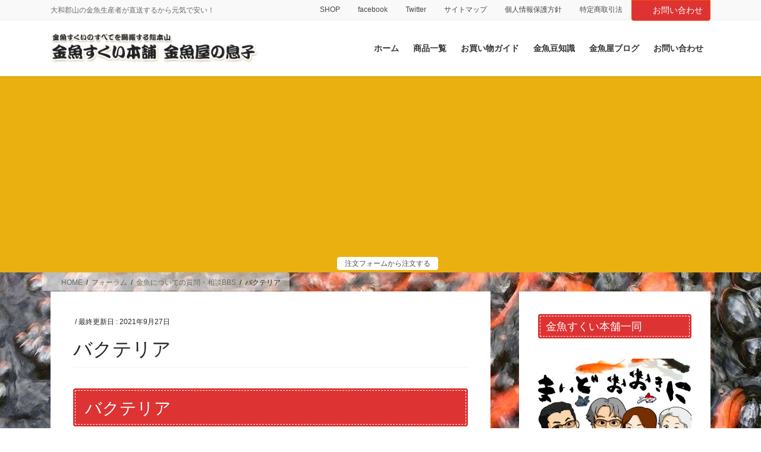

--- FILE ---
content_type: text/html; charset=UTF-8
request_url: https://xn--48jwgy65k6z7bz7j.com/forums/topic/%E3%83%90%E3%82%AF%E3%83%86%E3%83%AA%E3%82%A2
body_size: 38180
content:
<!DOCTYPE html>
<html lang="ja">
<head>
<meta charset="utf-8">
<meta http-equiv="X-UA-Compatible" content="IE=edge">
<meta name="viewport" content="width=device-width, initial-scale=1">
<!-- Google tag (gtag.js) --><script async src="https://www.googletagmanager.com/gtag/js?id=UA-181417230"></script><script>window.dataLayer = window.dataLayer || [];function gtag(){dataLayer.push(arguments);}gtag('js', new Date());gtag('config', 'UA-181417230');</script>
<title>バクテリア | 金魚すくいの用具・金魚の販売は【金魚すくい本舗－金魚屋の息子】</title>
<meta name='robots' content='max-image-preview:large' />
<link rel='dns-prefetch' href='//www.googletagmanager.com' />
<link rel='dns-prefetch' href='//pagead2.googlesyndication.com' />
<link rel="alternate" type="application/rss+xml" title="金魚すくいの用具・金魚の販売は【金魚すくい本舗－金魚屋の息子】 &raquo; フィード" href="https://xn--48jwgy65k6z7bz7j.com/feed" />
<link rel="alternate" type="application/rss+xml" title="金魚すくいの用具・金魚の販売は【金魚すくい本舗－金魚屋の息子】 &raquo; コメントフィード" href="https://xn--48jwgy65k6z7bz7j.com/comments/feed" />
<meta name="description" content="新品の設備（20ℓ水槽、ろ過器、水など）を立ち上げて、1週間後に、金魚1匹を導入する際の質問です。①バクテリアを入れるベストタイミングはいつごろでしょうか。　（水を入れるのと同時　or　金魚を入れる前日　or　金魚導入と同時？）②バクテリアを入れた状態で同時に塩水浴を行うのは良いでしょうか？（塩水でバクテリアが弱るかどうか）　HPに、「塩浴中はバクテリアが居ないため」との記載がありましたので、心配になり質問です。どうぞよろしくお願い致します。" /><script type="text/javascript">
window._wpemojiSettings = {"baseUrl":"https:\/\/s.w.org\/images\/core\/emoji\/14.0.0\/72x72\/","ext":".png","svgUrl":"https:\/\/s.w.org\/images\/core\/emoji\/14.0.0\/svg\/","svgExt":".svg","source":{"concatemoji":"https:\/\/xn--48jwgy65k6z7bz7j.com\/wp-includes\/js\/wp-emoji-release.min.js?ver=6.1.9"}};
/*! This file is auto-generated */
!function(e,a,t){var n,r,o,i=a.createElement("canvas"),p=i.getContext&&i.getContext("2d");function s(e,t){var a=String.fromCharCode,e=(p.clearRect(0,0,i.width,i.height),p.fillText(a.apply(this,e),0,0),i.toDataURL());return p.clearRect(0,0,i.width,i.height),p.fillText(a.apply(this,t),0,0),e===i.toDataURL()}function c(e){var t=a.createElement("script");t.src=e,t.defer=t.type="text/javascript",a.getElementsByTagName("head")[0].appendChild(t)}for(o=Array("flag","emoji"),t.supports={everything:!0,everythingExceptFlag:!0},r=0;r<o.length;r++)t.supports[o[r]]=function(e){if(p&&p.fillText)switch(p.textBaseline="top",p.font="600 32px Arial",e){case"flag":return s([127987,65039,8205,9895,65039],[127987,65039,8203,9895,65039])?!1:!s([55356,56826,55356,56819],[55356,56826,8203,55356,56819])&&!s([55356,57332,56128,56423,56128,56418,56128,56421,56128,56430,56128,56423,56128,56447],[55356,57332,8203,56128,56423,8203,56128,56418,8203,56128,56421,8203,56128,56430,8203,56128,56423,8203,56128,56447]);case"emoji":return!s([129777,127995,8205,129778,127999],[129777,127995,8203,129778,127999])}return!1}(o[r]),t.supports.everything=t.supports.everything&&t.supports[o[r]],"flag"!==o[r]&&(t.supports.everythingExceptFlag=t.supports.everythingExceptFlag&&t.supports[o[r]]);t.supports.everythingExceptFlag=t.supports.everythingExceptFlag&&!t.supports.flag,t.DOMReady=!1,t.readyCallback=function(){t.DOMReady=!0},t.supports.everything||(n=function(){t.readyCallback()},a.addEventListener?(a.addEventListener("DOMContentLoaded",n,!1),e.addEventListener("load",n,!1)):(e.attachEvent("onload",n),a.attachEvent("onreadystatechange",function(){"complete"===a.readyState&&t.readyCallback()})),(e=t.source||{}).concatemoji?c(e.concatemoji):e.wpemoji&&e.twemoji&&(c(e.twemoji),c(e.wpemoji)))}(window,document,window._wpemojiSettings);
</script>
<style type="text/css">
img.wp-smiley,
img.emoji {
	display: inline !important;
	border: none !important;
	box-shadow: none !important;
	height: 1em !important;
	width: 1em !important;
	margin: 0 0.07em !important;
	vertical-align: -0.1em !important;
	background: none !important;
	padding: 0 !important;
}
</style>
	<style id='vkExUnit_common_style-css' type='text/css'>:root{--vk-color-border-hr:rgba(0,0,0,0.07);--vk-color-bg-accent:rgba(0,0,0,0.02);--vk-color-border-light:rgba(0,0,0,0.07);--vk-color-border-zuru:rgba(255,255,255,0.8);--vk-color-text-meta:#d44950;--vk-color-text-body:#555555;--vk-color-text-link:#666666;--vk-color-text-link-hover:#1e73be;--vk-size-radius:4px;--vk-size-radius-sm:2px;--vk-size-text:16px;--vk-size-text-meta:0.75rem;--vk-size-text-lg:1.313rem;--vk-size-text-sm:0.875rem;--vk-size-text-xs:0.75rem;--vk-margin-meta:0.5rem;--vk-margin-block-bottom:2rem}.btn{white-space:inherit}[class^=vk_icon_w_r_sns_]{text-transform:none;font-weight:400;font-style:normal;font-variant:normal;font-family:vk_sns;line-height:1;speak:none;-webkit-font-smoothing:antialiased;-moz-osx-font-smoothing:grayscale}.page_top_btn{position:fixed;right:2%;bottom:3%;z-index:99999;width:40px;height:38px;color:transparent;border:none;background:rgba(0,0,0,.8);box-shadow:0 0 0 1px rgba(255,255,255,.8),0 0 0 2px rgba(0,0,0,.8);background-image:var(--ver_page_top_button_url);background-size:50%;background-repeat:no-repeat;background-position:center;opacity:0;transition:opacity .3s;text-decoration:none}.page_top_btn:hover{transition:opacity .3s;color:transparent;text-decoration:none}.scrolled .page_top_btn{display:block;opacity:1;color:transparent}.veu_fbPagePlugin .fbPagePlugin_body{margin:0 auto;border:4px solid #efefef;background-color:#f9f9f9;text-align:center}.veu_profile .profile{overflow:hidden}.veu_profile .media_outer{position:relative;display:block;overflow:hidden;margin:.8em 0 .8em;box-sizing:border-box}.veu_profile .media_outer img{max-width:100%;height:auto}.veu_profile .profile_text{margin-bottom:1em;font-size:14px}.veu_profile .sns_btns{margin:0;padding:0;width:100%}.veu_profile .sns_btns li{float:left;margin-right:.45em;list-style:none;text-align:center}.veu_profile .sns_btns li a{display:block;position:relative;width:40px;height:40px;border-radius:23px;color:#fff;text-decoration:none;font-size:20px}.veu_profile .sns_btns li a:hover{color:#fff;text-decoration:none;opacity:.8}.veu_profile .sns_btns .icon{position:absolute;top:50%;left:50%;transform:translateY(-50%) translateX(-50%)}.veu_profile .sns_btns .facebook_btn a{background:#3b5998;border:1px solid #3b5998}.veu_profile .sns_btns .facebook_btn a .icon{color:#3b5998}.veu_profile .sns_btns .twitter_btn a{background:#0f1419;border:1px solid #0f1419}.veu_profile .sns_btns .twitter_btn a .icon{color:#0f1419}.veu_profile .sns_btns .mail_btn a{background:#2f915f;border:1px solid #2f915f}.veu_profile .sns_btns .mail_btn a .icon{color:#2f915f}</style>
<style id='vkExUnit_common_style-inline-css' type='text/css'>
.grecaptcha-badge{bottom: 85px !important;}
.veu_promotion-alert__content--text { border: 1px solid rgba(0,0,0,0.125); padding: 0.5em 1em; border-radius: var(--vk-size-radius); margin-bottom: var(--vk-margin-block-bottom); font-size: 0.875rem; } /* Alert Content部分に段落タグを入れた場合に最後の段落の余白を0にする */ .veu_promotion-alert__content--text p:last-of-type{ margin-bottom:0; margin-top: 0; }
:root {--ver_page_top_button_url:url(https://xn--48jwgy65k6z7bz7j.com/wp-content/plugins/vk-all-in-one-expansion-unit/assets/images/to-top-btn-icon.svg);}@font-face {font-weight: normal;font-style: normal;font-family: "vk_sns";src: url("https://xn--48jwgy65k6z7bz7j.com/wp-content/plugins/vk-all-in-one-expansion-unit/inc/sns/icons/fonts/vk_sns.eot?-bq20cj");src: url("https://xn--48jwgy65k6z7bz7j.com/wp-content/plugins/vk-all-in-one-expansion-unit/inc/sns/icons/fonts/vk_sns.eot?#iefix-bq20cj") format("embedded-opentype"),url("https://xn--48jwgy65k6z7bz7j.com/wp-content/plugins/vk-all-in-one-expansion-unit/inc/sns/icons/fonts/vk_sns.woff?-bq20cj") format("woff"),url("https://xn--48jwgy65k6z7bz7j.com/wp-content/plugins/vk-all-in-one-expansion-unit/inc/sns/icons/fonts/vk_sns.ttf?-bq20cj") format("truetype"),url("https://xn--48jwgy65k6z7bz7j.com/wp-content/plugins/vk-all-in-one-expansion-unit/inc/sns/icons/fonts/vk_sns.svg?-bq20cj#vk_sns") format("svg");}
</style>
<link rel='preload' id='wp-block-library-css-preload' href='https://xn--48jwgy65k6z7bz7j.com/wp-includes/css/dist/block-library/style.min.css?ver=6.1.9' as='style' onload="this.onload=null;this.rel='stylesheet'"/>
<link rel='stylesheet' id='wp-block-library-css' href='https://xn--48jwgy65k6z7bz7j.com/wp-includes/css/dist/block-library/style.min.css?ver=6.1.9' media='print' onload="this.media='all'; this.onload=null;">
<style id='wp-block-library-inline-css' type='text/css'>
/* VK Color Palettes */
</style>
<link rel='preload' id='vk-video-unit-style-css-preload' href='https://xn--48jwgy65k6z7bz7j.com/wp-content/plugins/lightning-video-unit/inc/video-unit/package/blocks/video-unit/build/style.css?ver=69e1e2a39a9d20b9366a787aabac9316' as='style' onload="this.onload=null;this.rel='stylesheet'"/>
<link rel='stylesheet' id='vk-video-unit-style-css' href='https://xn--48jwgy65k6z7bz7j.com/wp-content/plugins/lightning-video-unit/inc/video-unit/package/blocks/video-unit/build/style.css?ver=69e1e2a39a9d20b9366a787aabac9316' media='print' onload="this.media='all'; this.onload=null;">
<link rel='preload' id='vkvu_YTPlayer-css-preload' href='https://xn--48jwgy65k6z7bz7j.com/wp-content/plugins/lightning-video-unit/inc/video-unit/package/lib/YTPlayer/css/jquery.mb.YTPlayer.min.css?ver=3.3.9' as='style' onload="this.onload=null;this.rel='stylesheet'"/>
<link rel='stylesheet' id='vkvu_YTPlayer-css' href='https://xn--48jwgy65k6z7bz7j.com/wp-content/plugins/lightning-video-unit/inc/video-unit/package/lib/YTPlayer/css/jquery.mb.YTPlayer.min.css?ver=3.3.9' media='print' onload="this.media='all'; this.onload=null;">
<link rel='preload' id='classic-theme-styles-css-preload' href='https://xn--48jwgy65k6z7bz7j.com/wp-includes/css/classic-themes.min.css?ver=1' as='style' onload="this.onload=null;this.rel='stylesheet'"/>
<link rel='stylesheet' id='classic-theme-styles-css' href='https://xn--48jwgy65k6z7bz7j.com/wp-includes/css/classic-themes.min.css?ver=1' media='print' onload="this.media='all'; this.onload=null;">
<style id='global-styles-inline-css' type='text/css'>
body{--wp--preset--color--black: #000000;--wp--preset--color--cyan-bluish-gray: #abb8c3;--wp--preset--color--white: #ffffff;--wp--preset--color--pale-pink: #f78da7;--wp--preset--color--vivid-red: #cf2e2e;--wp--preset--color--luminous-vivid-orange: #ff6900;--wp--preset--color--luminous-vivid-amber: #fcb900;--wp--preset--color--light-green-cyan: #7bdcb5;--wp--preset--color--vivid-green-cyan: #00d084;--wp--preset--color--pale-cyan-blue: #8ed1fc;--wp--preset--color--vivid-cyan-blue: #0693e3;--wp--preset--color--vivid-purple: #9b51e0;--wp--preset--gradient--vivid-cyan-blue-to-vivid-purple: linear-gradient(135deg,rgba(6,147,227,1) 0%,rgb(155,81,224) 100%);--wp--preset--gradient--light-green-cyan-to-vivid-green-cyan: linear-gradient(135deg,rgb(122,220,180) 0%,rgb(0,208,130) 100%);--wp--preset--gradient--luminous-vivid-amber-to-luminous-vivid-orange: linear-gradient(135deg,rgba(252,185,0,1) 0%,rgba(255,105,0,1) 100%);--wp--preset--gradient--luminous-vivid-orange-to-vivid-red: linear-gradient(135deg,rgba(255,105,0,1) 0%,rgb(207,46,46) 100%);--wp--preset--gradient--very-light-gray-to-cyan-bluish-gray: linear-gradient(135deg,rgb(238,238,238) 0%,rgb(169,184,195) 100%);--wp--preset--gradient--cool-to-warm-spectrum: linear-gradient(135deg,rgb(74,234,220) 0%,rgb(151,120,209) 20%,rgb(207,42,186) 40%,rgb(238,44,130) 60%,rgb(251,105,98) 80%,rgb(254,248,76) 100%);--wp--preset--gradient--blush-light-purple: linear-gradient(135deg,rgb(255,206,236) 0%,rgb(152,150,240) 100%);--wp--preset--gradient--blush-bordeaux: linear-gradient(135deg,rgb(254,205,165) 0%,rgb(254,45,45) 50%,rgb(107,0,62) 100%);--wp--preset--gradient--luminous-dusk: linear-gradient(135deg,rgb(255,203,112) 0%,rgb(199,81,192) 50%,rgb(65,88,208) 100%);--wp--preset--gradient--pale-ocean: linear-gradient(135deg,rgb(255,245,203) 0%,rgb(182,227,212) 50%,rgb(51,167,181) 100%);--wp--preset--gradient--electric-grass: linear-gradient(135deg,rgb(202,248,128) 0%,rgb(113,206,126) 100%);--wp--preset--gradient--midnight: linear-gradient(135deg,rgb(2,3,129) 0%,rgb(40,116,252) 100%);--wp--preset--duotone--dark-grayscale: url('#wp-duotone-dark-grayscale');--wp--preset--duotone--grayscale: url('#wp-duotone-grayscale');--wp--preset--duotone--purple-yellow: url('#wp-duotone-purple-yellow');--wp--preset--duotone--blue-red: url('#wp-duotone-blue-red');--wp--preset--duotone--midnight: url('#wp-duotone-midnight');--wp--preset--duotone--magenta-yellow: url('#wp-duotone-magenta-yellow');--wp--preset--duotone--purple-green: url('#wp-duotone-purple-green');--wp--preset--duotone--blue-orange: url('#wp-duotone-blue-orange');--wp--preset--font-size--small: 13px;--wp--preset--font-size--medium: 20px;--wp--preset--font-size--large: 36px;--wp--preset--font-size--x-large: 42px;}.has-black-color{color: var(--wp--preset--color--black) !important;}.has-cyan-bluish-gray-color{color: var(--wp--preset--color--cyan-bluish-gray) !important;}.has-white-color{color: var(--wp--preset--color--white) !important;}.has-pale-pink-color{color: var(--wp--preset--color--pale-pink) !important;}.has-vivid-red-color{color: var(--wp--preset--color--vivid-red) !important;}.has-luminous-vivid-orange-color{color: var(--wp--preset--color--luminous-vivid-orange) !important;}.has-luminous-vivid-amber-color{color: var(--wp--preset--color--luminous-vivid-amber) !important;}.has-light-green-cyan-color{color: var(--wp--preset--color--light-green-cyan) !important;}.has-vivid-green-cyan-color{color: var(--wp--preset--color--vivid-green-cyan) !important;}.has-pale-cyan-blue-color{color: var(--wp--preset--color--pale-cyan-blue) !important;}.has-vivid-cyan-blue-color{color: var(--wp--preset--color--vivid-cyan-blue) !important;}.has-vivid-purple-color{color: var(--wp--preset--color--vivid-purple) !important;}.has-black-background-color{background-color: var(--wp--preset--color--black) !important;}.has-cyan-bluish-gray-background-color{background-color: var(--wp--preset--color--cyan-bluish-gray) !important;}.has-white-background-color{background-color: var(--wp--preset--color--white) !important;}.has-pale-pink-background-color{background-color: var(--wp--preset--color--pale-pink) !important;}.has-vivid-red-background-color{background-color: var(--wp--preset--color--vivid-red) !important;}.has-luminous-vivid-orange-background-color{background-color: var(--wp--preset--color--luminous-vivid-orange) !important;}.has-luminous-vivid-amber-background-color{background-color: var(--wp--preset--color--luminous-vivid-amber) !important;}.has-light-green-cyan-background-color{background-color: var(--wp--preset--color--light-green-cyan) !important;}.has-vivid-green-cyan-background-color{background-color: var(--wp--preset--color--vivid-green-cyan) !important;}.has-pale-cyan-blue-background-color{background-color: var(--wp--preset--color--pale-cyan-blue) !important;}.has-vivid-cyan-blue-background-color{background-color: var(--wp--preset--color--vivid-cyan-blue) !important;}.has-vivid-purple-background-color{background-color: var(--wp--preset--color--vivid-purple) !important;}.has-black-border-color{border-color: var(--wp--preset--color--black) !important;}.has-cyan-bluish-gray-border-color{border-color: var(--wp--preset--color--cyan-bluish-gray) !important;}.has-white-border-color{border-color: var(--wp--preset--color--white) !important;}.has-pale-pink-border-color{border-color: var(--wp--preset--color--pale-pink) !important;}.has-vivid-red-border-color{border-color: var(--wp--preset--color--vivid-red) !important;}.has-luminous-vivid-orange-border-color{border-color: var(--wp--preset--color--luminous-vivid-orange) !important;}.has-luminous-vivid-amber-border-color{border-color: var(--wp--preset--color--luminous-vivid-amber) !important;}.has-light-green-cyan-border-color{border-color: var(--wp--preset--color--light-green-cyan) !important;}.has-vivid-green-cyan-border-color{border-color: var(--wp--preset--color--vivid-green-cyan) !important;}.has-pale-cyan-blue-border-color{border-color: var(--wp--preset--color--pale-cyan-blue) !important;}.has-vivid-cyan-blue-border-color{border-color: var(--wp--preset--color--vivid-cyan-blue) !important;}.has-vivid-purple-border-color{border-color: var(--wp--preset--color--vivid-purple) !important;}.has-vivid-cyan-blue-to-vivid-purple-gradient-background{background: var(--wp--preset--gradient--vivid-cyan-blue-to-vivid-purple) !important;}.has-light-green-cyan-to-vivid-green-cyan-gradient-background{background: var(--wp--preset--gradient--light-green-cyan-to-vivid-green-cyan) !important;}.has-luminous-vivid-amber-to-luminous-vivid-orange-gradient-background{background: var(--wp--preset--gradient--luminous-vivid-amber-to-luminous-vivid-orange) !important;}.has-luminous-vivid-orange-to-vivid-red-gradient-background{background: var(--wp--preset--gradient--luminous-vivid-orange-to-vivid-red) !important;}.has-very-light-gray-to-cyan-bluish-gray-gradient-background{background: var(--wp--preset--gradient--very-light-gray-to-cyan-bluish-gray) !important;}.has-cool-to-warm-spectrum-gradient-background{background: var(--wp--preset--gradient--cool-to-warm-spectrum) !important;}.has-blush-light-purple-gradient-background{background: var(--wp--preset--gradient--blush-light-purple) !important;}.has-blush-bordeaux-gradient-background{background: var(--wp--preset--gradient--blush-bordeaux) !important;}.has-luminous-dusk-gradient-background{background: var(--wp--preset--gradient--luminous-dusk) !important;}.has-pale-ocean-gradient-background{background: var(--wp--preset--gradient--pale-ocean) !important;}.has-electric-grass-gradient-background{background: var(--wp--preset--gradient--electric-grass) !important;}.has-midnight-gradient-background{background: var(--wp--preset--gradient--midnight) !important;}.has-small-font-size{font-size: var(--wp--preset--font-size--small) !important;}.has-medium-font-size{font-size: var(--wp--preset--font-size--medium) !important;}.has-large-font-size{font-size: var(--wp--preset--font-size--large) !important;}.has-x-large-font-size{font-size: var(--wp--preset--font-size--x-large) !important;}
.wp-block-navigation a:where(:not(.wp-element-button)){color: inherit;}
:where(.wp-block-columns.is-layout-flex){gap: 2em;}
.wp-block-pullquote{font-size: 1.5em;line-height: 1.6;}
</style>
<link rel='preload' id='bbp-default-css-preload' href='https://xn--48jwgy65k6z7bz7j.com/wp-content/plugins/bbpress/templates/default/css/bbpress.min.css?ver=2.6.9' as='style' onload="this.onload=null;this.rel='stylesheet'"/>
<link rel='stylesheet' id='bbp-default-css' href='https://xn--48jwgy65k6z7bz7j.com/wp-content/plugins/bbpress/templates/default/css/bbpress.min.css?ver=2.6.9' media='print' onload="this.media='all'; this.onload=null;">
<link rel='preload' id='lightning-bbp-extension-style-css-preload' href='https://xn--48jwgy65k6z7bz7j.com/wp-content/plugins/lightning-bbpress-extension-0.1.10/css/style.css?ver=0.1.10' as='style' onload="this.onload=null;this.rel='stylesheet'"/>
<link rel='stylesheet' id='lightning-bbp-extension-style-css' href='https://xn--48jwgy65k6z7bz7j.com/wp-content/plugins/lightning-bbpress-extension-0.1.10/css/style.css?ver=0.1.10' media='print' onload="this.media='all'; this.onload=null;">
<style id='veu-cta-css' type='text/css'></style>
<link rel='preload' id='vk-swiper-style-css-preload' href='https://xn--48jwgy65k6z7bz7j.com/wp-content/plugins/vk-blocks-pro/inc/vk-swiper/package/assets/css/swiper-bundle.min.css?ver=6.8.0' as='style' onload="this.onload=null;this.rel='stylesheet'"/>
<link rel='stylesheet' id='vk-swiper-style-css' href='https://xn--48jwgy65k6z7bz7j.com/wp-content/plugins/vk-blocks-pro/inc/vk-swiper/package/assets/css/swiper-bundle.min.css?ver=6.8.0' media='print' onload="this.media='all'; this.onload=null;">
<link rel='preload' id='op_css-css-preload' href='https://xn--48jwgy65k6z7bz7j.com/wp-content/plugins/wp-opening-hours/dist/styles/main.css?ver=6.1.9' as='style' onload="this.onload=null;this.rel='stylesheet'"/>
<link rel='stylesheet' id='op_css-css' href='https://xn--48jwgy65k6z7bz7j.com/wp-content/plugins/wp-opening-hours/dist/styles/main.css?ver=6.1.9' media='print' onload="this.media='all'; this.onload=null;">
<link rel='preload' id='wpt-twitter-feed-css-preload' href='https://xn--48jwgy65k6z7bz7j.com/wp-content/plugins/wp-to-twitter/css/twitter-feed.css?ver=6.1.9' as='style' onload="this.onload=null;this.rel='stylesheet'"/>
<link rel='stylesheet' id='wpt-twitter-feed-css' href='https://xn--48jwgy65k6z7bz7j.com/wp-content/plugins/wp-to-twitter/css/twitter-feed.css?ver=6.1.9' media='print' onload="this.media='all'; this.onload=null;">
<link rel='preload' id='ppress-frontend-css-preload' href='https://xn--48jwgy65k6z7bz7j.com/wp-content/plugins/wp-user-avatar/assets/css/frontend.min.css?ver=4.7.0' as='style' onload="this.onload=null;this.rel='stylesheet'"/>
<link rel='stylesheet' id='ppress-frontend-css' href='https://xn--48jwgy65k6z7bz7j.com/wp-content/plugins/wp-user-avatar/assets/css/frontend.min.css?ver=4.7.0' media='print' onload="this.media='all'; this.onload=null;">
<link rel='preload' id='ppress-flatpickr-css-preload' href='https://xn--48jwgy65k6z7bz7j.com/wp-content/plugins/wp-user-avatar/assets/flatpickr/flatpickr.min.css?ver=4.7.0' as='style' onload="this.onload=null;this.rel='stylesheet'"/>
<link rel='stylesheet' id='ppress-flatpickr-css' href='https://xn--48jwgy65k6z7bz7j.com/wp-content/plugins/wp-user-avatar/assets/flatpickr/flatpickr.min.css?ver=4.7.0' media='print' onload="this.media='all'; this.onload=null;">
<link rel='preload' id='ppress-select2-css-preload' href='https://xn--48jwgy65k6z7bz7j.com/wp-content/plugins/wp-user-avatar/assets/select2/select2.min.css?ver=6.1.9' as='style' onload="this.onload=null;this.rel='stylesheet'"/>
<link rel='stylesheet' id='ppress-select2-css' href='https://xn--48jwgy65k6z7bz7j.com/wp-content/plugins/wp-user-avatar/assets/select2/select2.min.css?ver=6.1.9' media='print' onload="this.media='all'; this.onload=null;">
<style id='bootstrap-4-style-css' type='text/css'>:root{--blue:#007bff;--indigo:#6610f2;--purple:#6f42c1;--pink:#e83e8c;--red:#dc3545;--orange:#fd7e14;--yellow:#ffc107;--green:#28a745;--teal:#20c997;--cyan:#17a2b8;--white:#fff;--gray:#6c757d;--gray-dark:#343a40;--primary:#007bff;--secondary:#6c757d;--success:#28a745;--info:#17a2b8;--warning:#ffc107;--danger:#dc3545;--light:#f8f9fa;--dark:#343a40;--breakpoint-xs:0;--breakpoint-sm:576px;--breakpoint-md:768px;--breakpoint-lg:992px;--breakpoint-xl:1200px;--font-family-sans-serif:-apple-system,BlinkMacSystemFont,"Segoe UI",Roboto,"Helvetica Neue",Arial,"Noto Sans",sans-serif,"Apple Color Emoji","Segoe UI Emoji","Segoe UI Symbol","Noto Color Emoji";--font-family-monospace:SFMono-Regular,Menlo,Monaco,Consolas,"Liberation Mono","Courier New",monospace}*,::after,::before{box-sizing:border-box}html{font-family:sans-serif;line-height:1.15;-webkit-text-size-adjust:100%;-webkit-tap-highlight-color:transparent}article,aside,footer,header,nav{display:block}body{margin:0;font-family:-apple-system,BlinkMacSystemFont,"Segoe UI",Roboto,"Helvetica Neue",Arial,"Noto Sans",sans-serif,"Apple Color Emoji","Segoe UI Emoji","Segoe UI Symbol","Noto Color Emoji";font-size:1rem;font-weight:400;line-height:1.5;color:#212529;text-align:left;background-color:#fff}[tabindex="-1"]:focus:not(:focus-visible){outline:0!important}h1,h2,h5,h6{margin-top:0;margin-bottom:.5rem}p{margin-top:0;margin-bottom:1rem}ol,ul{margin-top:0;margin-bottom:1rem}ol ol,ol ul,ul ol,ul ul{margin-bottom:0}blockquote{margin:0 0 1rem}strong{font-weight:bolder}a{color:#007bff;text-decoration:none;background-color:transparent}a:hover{color:#0056b3;text-decoration:underline}a:not([href]):not([class]){color:inherit;text-decoration:none}a:not([href]):not([class]):hover{color:inherit;text-decoration:none}code{font-family:SFMono-Regular,Menlo,Monaco,Consolas,"Liberation Mono","Courier New",monospace;font-size:1em}img{vertical-align:middle;border-style:none}svg{overflow:hidden;vertical-align:middle}label{display:inline-block;margin-bottom:.5rem}button{border-radius:0}button:focus{outline:1px dotted;outline:5px auto -webkit-focus-ring-color}button,input,textarea{margin:0;font-family:inherit;font-size:inherit;line-height:inherit}button,input{overflow:visible}button{text-transform:none}[role=button]{cursor:pointer}[type=button],[type=reset],[type=submit],button{-webkit-appearance:button}[type=button]:not(:disabled),[type=reset]:not(:disabled),[type=submit]:not(:disabled),button:not(:disabled){cursor:pointer}[type=button]::-moz-focus-inner,[type=reset]::-moz-focus-inner,[type=submit]::-moz-focus-inner,button::-moz-focus-inner{padding:0;border-style:none}input[type=checkbox],input[type=radio]{box-sizing:border-box;padding:0}textarea{overflow:auto;resize:vertical}fieldset{min-width:0;padding:0;margin:0;border:0}legend{display:block;width:100%;max-width:100%;padding:0;margin-bottom:.5rem;font-size:1.5rem;line-height:inherit;color:inherit;white-space:normal}[type=number]::-webkit-inner-spin-button,[type=number]::-webkit-outer-spin-button{height:auto}[type=search]{outline-offset:-2px;-webkit-appearance:none}[type=search]::-webkit-search-decoration{-webkit-appearance:none}::-webkit-file-upload-button{font:inherit;-webkit-appearance:button}[hidden]{display:none!important}h1,h2,h5,h6{margin-bottom:.5rem;font-weight:500;line-height:1.2}h1{font-size:2.5rem}h2{font-size:2rem}h5{font-size:1.25rem}h6{font-size:1rem}code{font-size:87.5%;color:#e83e8c;word-wrap:break-word}a>code{color:inherit}.container{width:100%;padding-right:15px;padding-left:15px;margin-right:auto;margin-left:auto}.row{display:flex;flex-wrap:wrap;margin-right:-15px;margin-left:-15px}.no-gutters{margin-right:0;margin-left:0}.no-gutters>.col,.no-gutters>[class*=col-]{padding-right:0;padding-left:0}.col,.col-5,.col-7,.col-md-12{position:relative;width:100%;padding-right:15px;padding-left:15px}.col{flex-basis:0;flex-grow:1;max-width:100%}.col-5{flex:0 0 41.66667%;max-width:41.66667%}.col-7{flex:0 0 58.33333%;max-width:58.33333%}.form-control{display:block;width:100%;height:calc(1.5em + .75rem + 2px);padding:.375rem .75rem;font-size:1rem;font-weight:400;line-height:1.5;color:#495057;background-color:#fff;background-clip:padding-box;border:1px solid #ced4da;border-radius:.25rem;transition:border-color .15s ease-in-out,box-shadow .15s ease-in-out}.form-control::-ms-expand{background-color:transparent;border:0}.form-control:-moz-focusring{color:transparent;text-shadow:0 0 0 #495057}.form-control:focus{color:#495057;background-color:#fff;border-color:#80bdff;outline:0;box-shadow:0 0 0 .2rem rgba(0,123,255,.25)}.form-control::-moz-placeholder{color:#6c757d;opacity:1}.form-control:-ms-input-placeholder{color:#6c757d;opacity:1}.form-control::placeholder{color:#6c757d;opacity:1}.form-control:disabled,.form-control[readonly]{background-color:#e9ecef;opacity:1}input[type=date].form-control,input[type=datetime-local].form-control,input[type=month].form-control,input[type=time].form-control{-webkit-appearance:none;-moz-appearance:none;appearance:none}textarea.form-control{height:auto}.btn{display:inline-block;font-weight:400;color:#212529;text-align:center;vertical-align:middle;-webkit-user-select:none;-moz-user-select:none;-ms-user-select:none;user-select:none;background-color:transparent;border:1px solid transparent;padding:.375rem .75rem;font-size:1rem;line-height:1.5;border-radius:.25rem;transition:color .15s ease-in-out,background-color .15s ease-in-out,border-color .15s ease-in-out,box-shadow .15s ease-in-out}.btn:hover{color:#212529;text-decoration:none}.btn:focus{outline:0;box-shadow:0 0 0 .2rem rgba(0,123,255,.25)}.btn:disabled{opacity:.65}.btn:not(:disabled):not(.disabled){cursor:pointer}fieldset:disabled a.btn{pointer-events:none}.btn-primary{color:#fff;background-color:#007bff;border-color:#007bff}.btn-primary:hover{color:#fff;background-color:#0069d9;border-color:#0062cc}.btn-primary:focus{color:#fff;background-color:#0069d9;border-color:#0062cc;box-shadow:0 0 0 .2rem rgba(38,143,255,.5)}.btn-primary:disabled{color:#fff;background-color:#007bff;border-color:#007bff}.btn-primary:not(:disabled):not(.disabled).active,.btn-primary:not(:disabled):not(.disabled):active{color:#fff;background-color:#0062cc;border-color:#005cbf}.btn-primary:not(:disabled):not(.disabled).active:focus,.btn-primary:not(:disabled):not(.disabled):active:focus{box-shadow:0 0 0 .2rem rgba(38,143,255,.5)}.btn-sm{padding:.25rem .5rem;font-size:.875rem;line-height:1.5;border-radius:.2rem}.nav{display:flex;flex-wrap:wrap;padding-left:0;margin-bottom:0;list-style:none}.navbar-brand{display:inline-block;padding-top:.3125rem;padding-bottom:.3125rem;margin-right:1rem;font-size:1.25rem;line-height:inherit;white-space:nowrap}.navbar-brand:focus,.navbar-brand:hover{text-decoration:none}.card{position:relative;display:flex;flex-direction:column;min-width:0;word-wrap:break-word;background-color:#fff;background-clip:border-box;border:1px solid rgba(0,0,0,.125);border-radius:.25rem}.card-body{flex:1 1 auto;min-height:1px;padding:1.25rem}.card-title{margin-bottom:.75rem}.card-text:last-child{margin-bottom:0}.card-img-overlay{position:absolute;top:0;right:0;bottom:0;left:0;padding:1.25rem;border-radius:calc(.25rem - 1px)}.card-img,.card-img-top{flex-shrink:0;width:100%}.card-img,.card-img-top{border-top-left-radius:calc(.25rem - 1px);border-top-right-radius:calc(.25rem - 1px)}.card-img{border-bottom-right-radius:calc(.25rem - 1px);border-bottom-left-radius:calc(.25rem - 1px)}.breadcrumb{display:flex;flex-wrap:wrap;padding:.75rem 1rem;margin-bottom:1rem;list-style:none;background-color:#e9ecef;border-radius:.25rem}.carousel-item-next,.carousel-item-prev{display:block}.active.carousel-item-right,.carousel-item-next:not(.carousel-item-left){transform:translateX(100%)}.active.carousel-item-left,.carousel-item-prev:not(.carousel-item-right){transform:translateX(-100%)}.text-right{text-align:right!important}.text-center{text-align:center!important}@media (prefers-reduced-motion:reduce){.form-control{transition:none}.btn{transition:none}}@media (min-width:576px){.container{max-width:540px}}@media (min-width:768px){.container{max-width:720px}.col-md-12{flex:0 0 100%;max-width:100%}}@media (min-width:992px){.container{max-width:960px}}@media (min-width:1200px){.container{max-width:1140px}}@media print{*,::after,::before{text-shadow:none!important;box-shadow:none!important}a:not(.btn){text-decoration:underline}blockquote{border:1px solid #adb5bd;page-break-inside:avoid}img{page-break-inside:avoid}h2,p{orphans:3;widows:3}h2{page-break-after:avoid}body{min-width:992px!important}.container{min-width:992px!important}}@-webkit-keyframes spinner-grow{0%{transform:scale(0)}50%{opacity:1;transform:none}}@keyframes spinner-grow{0%{transform:scale(0)}50%{opacity:1;transform:none}}</style>
<style id='lightning-common-style-css' type='text/css'>:root{--vk-color-text-body:#444444;--vk-color-text-link:#555555;--vk-color-text-link-hover:#1e73be;--vk-color-text-header:#444444;--vk-color-text-meta:#666666;--vk-color-text-light:#666666;--vk-color-border-hr:rgba(0,0,0,0.06);--vk-color-border-form:rgba(0,0,0,0.2);--vk-color-primary:#c00;--vk-color-primary-dark:#b00;--vk-color-accent-bg:rgba(0,0,0,0.02);--vk-color-header-bg:#fff;--vk-color-footer-bg:#f5f5f5;--vk-width-container:100%;--vk-width-container-padding:15px;--vk-width-col-2-main:66.6%;--vk-width-col-2-sub:calc(var(--vk-width-container) * 0.27);--vk-margin-meta:0.5rem;--vk-margin-headding-bottom:1.2em;--vk-margin-element-bottom:1rem;--vk-margin-block-bottom:2rem;--vk-margin-section-bottom:3rem;--vk-size-text:16px;--vk-size-text-meta:0.75rem;--vk-size-text-sm:0.875rem;--vk-size-text-xs:0.75rem;--vk-size-radius:5px;--vk-size-radius-sm:calc(var(--vk-size-radius) * 0.5);--vk-size-radius-lg:calc(var(--vk-size-radius) * 1.5);--vk-line-height:1.7em;--vk-line-height-low:1.5em}.vk-mobile-nav-menu-btn{position:fixed;top:5px;left:5px;z-index:2100;overflow:hidden;border:1px solid #333;border-radius:2px;width:34px;height:34px;cursor:pointer;text-indent:-9999px;background-size:24px 24px;transition:border-color .5s ease-out}.vk-mobile-nav-menu-btn.menu-open{border:1px solid rgba(255,255,255,.8)}.vk-mobile-nav{position:fixed;z-index:2000;width:100%;height:100%;display:block;padding:45px 10px;overflow:scroll;top:0;transition:all .5s ease-out}.vk-mobile-nav .vk-mobile-nav-menu-outer{margin-bottom:1.5em}.vk-mobile-nav nav ul{padding:0;margin:0}.vk-mobile-nav nav ul li{list-style:none;line-height:1.65}.vk-mobile-nav nav ul li a{padding:.7em .5em;position:relative;display:block;overflow:hidden}.vk-mobile-nav nav ul li a:hover{text-decoration:none}.vk-mobile-nav nav ul li li a{padding-left:1.5em}.vk-mobile-nav nav ul li li li a{padding-left:2.5em}.vk-mobile-nav nav ul li li li li a{padding-left:3.5em}.vk-mobile-nav.vk-mobile-nav-drop-in{top:-2000px}.vk-mobile-nav.vk-mobile-nav-open.vk-mobile-nav-drop-in{top:0}.vk-mobile-nav .customize-partial-edit-shortcut button,.vk-mobile-nav .widget .customize-partial-edit-shortcut button{left:0;top:-30px}.vk-menu-acc{position:relative}.vk-menu-acc li{position:relative;margin-bottom:0}.vk-menu-acc li.menu-item-has-children>a{padding-right:3em}.vk-menu-acc .acc-btn{position:absolute;right:8px;top:8px;width:28px;height:28px;border:1px solid rgba(255,255,255,.8);border-radius:2px;background:url(../images/vk-menu-acc-icon-open-white.svg) center 50% no-repeat;background-size:28px 28px;cursor:pointer;z-index:1000;transition:transform .5s ease-out}.vk-menu-acc .acc-btn:before{position:relative;top:-5px;left:4px;font-size:16px}.vk-menu-acc .acc-btn-close{background:url(../images/vk-menu-btn-close.svg) center 50% no-repeat}.vk-menu-acc ul.sub-menu{max-height:0;opacity:0;overflow:hidden;transition:all .5s ease-in;position:relative;z-index:1;display:block}.vk-menu-acc ul.sub-menu li a{display:block;overflow:hidden}.vk-menu-acc ul.acc-child-open{transition:all .5s ease-in;max-height:80vh;overflow-y:auto;opacity:1}.vk-mobile-nav-menu-btn{border-color:#333;background:var(--vk-mobile-nav-menu-btn-bg-src) center 50% no-repeat rgba(255,255,255,.8)}.vk-mobile-nav-menu-btn.menu-open{border-color:#333;background:var(--vk-mobile-nav-menu-btn-close-bg-src) center 50% no-repeat rgba(255,255,255,.8)}.vk-mobile-nav{background-color:#fff;border-bottom:1px solid #e5e5e5}.vk-mobile-nav .widget_nav_menu ul.menu{border-top:1px solid #ccc}.vk-mobile-nav nav>ul{border-top:1px solid #ccc}.vk-mobile-nav .widget_nav_menu ul li a,.vk-mobile-nav nav ul li a{color:#333;border-bottom:1px solid #ccc}.vk-menu-acc .acc-btn{border:1px solid var(--vk-menu-acc-btn-border-color);background:var(--vk-menu-acc-icon-open-black-bg-src) center 50% no-repeat}.vk-menu-acc .acc-btn-close{background:var(--vk-menu-acc-icon-close-black-bg-src) center 50% no-repeat}:root{--vk-font-size-xs:11px;--vk-color-link-text:#c00;--vk-color-link-text-hover:#c00;--vk-color-text-body:#333;--vk-color-text-light:#666;--vk-color-border-hr:#e5e5e5;--vk-color-border-image:#e5e5e5;--vk-line-height-low:1.5em}.vk_posts .vk_post-col-xs-2{width:calc(16.66% - 30px)}.vk_posts .vk_post-col-xs-3{width:calc(25% - 30px)}.vk_posts .vk_post-col-xs-4{width:calc(33.3% - 30px)}.vk_posts .vk_post-col-xs-6{width:calc(50% - 30px)}.vk_posts .vk_post-col-xs-12{width:calc(100% - 30px)}.vk_posts{margin-left:-15px;margin-right:-15px;display:flex;flex-wrap:wrap;clear:both}.vk_post{margin-left:15px;margin-right:15px}.vk_post a:hover{text-decoration:none}.vk_post_imgOuter{position:relative}.vk_post_imgOuter_singleTermLabel{font-size:10px;padding:.3em .8em;position:absolute;right:0;top:0;z-index:100}.vk_post .vk_post_title{font-size:14px;line-height:1.4;font-weight:700;margin-bottom:0}.vk_post .vk_post_title a{color:var(--vk-color-text-body)}.vk_post .vk_post_excerpt{margin:.8rem 0;font-size:12px;line-height:1.6;opacity:.8}.vk_post .vk_post_date{font-size:var(--vk-font-size-xs);margin-top:.4rem;color:var(--vk-color-text-light)}.vk_post .vk_post_btn{font-size:12px;text-decoration:none;padding-left:1rem;padding-right:1rem;white-space:nowrap}.vk_post_imgOuter{position:relative;background-size:cover;background-position:center 50%;border-bottom:1px solid var(--vk-color-border-image)}.vk_post_imgOuter>a::after{content:"";position:absolute;top:0;left:0;height:100%;width:100%;background:rgba(0,0,0,0);transition-duration:.3s}.vk_post_imgOuter a:hover .card-img-overlay::after{background:rgba(0,0,0,.5)}.vk_post_imgOuter a{height:100%}.vk_post_imgOuter_img{position:absolute;left:-9999px}.vk_post .vk_post_imgOuter:before{content:"";display:block;padding-top:62%}.vk_post.card-horizontal .vk_post_imgOuter{height:100%;border-bottom:none;border-right:1px solid var(--vk-color-border-image)}.vk_post.card-horizontal .vk_post_imgOuter:before{padding-top:0}.vk_post.card-horizontal.card-horizontal-reverse .vk_post_imgOuter{border-right:none;border-left:1px solid var(--vk-color-border-image)}.vk_post-btn-display .vk_post_body{position:relative;height:100%}.vk_post-btn-display .vk_post_btnOuter{position:absolute;bottom:0}.vk_post-btn-display.card .vk_post_body{padding-bottom:65px}.vk_post-btn-display.card .vk_post_btnOuter{width:calc(100% - 2.5rem);bottom:1.25rem}.vk_post-btn-display .card-text:nth-last-child(2){margin-bottom:0}.vk_post.card{padding:0;margin-bottom:30px;box-sizing:border-box;max-width:100%}.vk_post.card .vk_post_btnOuter{width:calc(100% - 2.5rem)}.card{overflow:hidden;box-shadow:none}.card-img-use-bg{position:relative;left:-9999px}.card a{color:inherit}.card a.btn-primary{color:#fff}.card-noborder.card{border:none;background:0 0}.card-noborder .vk_post_imgOuter{border:1px solid var(--vk-color-border-image)}.card-noborder .card-body{padding-left:0;padding-right:0;padding-bottom:0}.card-noborder.vk_post-btn-display .card-body{padding-bottom:2.8rem}.card-noborder.vk_post-btn-display .vk_post_btnOuter{width:100%;bottom:0}.card-imageRound .vk_post_imgOuter{margin-left:auto;margin-right:auto;width:150px;height:150px;border-radius:50%;background-position:center center}.card-imageRound .vk_post_imgOuter::before{padding-top:150px}.card-imageRound .card-img-overlay::after{border-radius:50%}.card-horizontal-inner-row{height:100%}.card-horizontal-reverse .row{flex-direction:row-reverse}.card-horizontal .card-body{height:100%;padding-bottom:1.5em}.card-sm .card-body{padding:1rem 1.2rem}.card-sm .card-title{font-size:.8rem}.card-sm .card-text{font-size:.8rem;line-height:1.4}.vk_post .row{margin:0}:root{--text-color:#464646;--color-footer-border:rgba(0,0,0,0.15)}:root{--text-color:#464646;--color-footer-border:rgba(0,0,0,0.15)}.btn-primary:focus,.btn-primary:not(:disabled):not(.disabled):active:focus{box-shadow:0 0 0 .2rem rgba(171,184,195,.25)}:root{--color-key-default:#337ab7;--color-key-dark-default:#2e6da4}.siteFooter a:is(.btn,.wp-block-button__link){text-decoration:none}.siteHeader_logo{font-weight:500}.headerTop{font-size:12px}.headerTop .headerTop_contactBtn{z-index:100}.headerTop .headerTop_contactBtn i,.headerTop .headerTop_contactBtn svg{margin-right:6px}.headerTop .headerTop_contactBtn .btn{white-space:nowrap}.siteHeader .headerTop .container{padding:0 15px}.headerTop{color:#666;background-color:#f9f9f9;margin-top:-7px;border-bottom:1px solid rgba(0,0,0,.04)}.headerTop .container{display:flex;overflow:visible}.headerTop .headerTop_description{position:relative;top:7px;display:block;margin:0;padding:9px 20px calc(7px + 7px) 0;width:100%;line-height:1.4em}.headerTop nav{position:relative;top:7px}.headerTop ul{display:flex;flex-wrap:nowrap;margin-top:0;margin-top:8px;margin-bottom:6px}.headerTop ul>li{line-height:1.4em}.headerTop ul>li>a,.headerTop ul>li>span{padding:0 15px;font-size:12px;white-space:nowrap;display:block}.headerTop ul>li>a i,.headerTop ul>li>span i{margin:0 .4em}.headerTop li a:hover{background:0 0}.headerTop .headerTop_contactBtn{position:relative;top:7px}.headerTop .headerTop_contactBtn a.btn{border-top-left-radius:0;border-top-right-radius:0;font-size:14px}.copySection{display:flex;align-items:center;flex-direction:column}.device-mobile .copySection{padding-bottom:70px}.vk-campaign-text{text-align:center;font-size:14px;line-height:1.6;padding:4px 5px;display:flex;flex-wrap:wrap;align-items:center;justify-content:center;position:relative}.vk-campaign-text i{margin-right:.5em}.vk-campaign-text_btn{font-size:12px;line-height:1;display:inline-block;padding:4px 1em;border-radius:.25rem;margin:0 1em;border:1px solid #fff}.vk-campaign-text_btn:hover{text-decoration:none;border:1px solid #fff}.vk-campaign-text a.vk-campaign-text_btn{text-decoration:none}@media (min-width:576px){:root{--vk-width-container:540px}.vk_posts .vk_post-col-sm-2{width:calc(16.66% - 30px)}.vk_posts .vk_post-col-sm-3{width:calc(25% - 30px)}.vk_posts .vk_post-col-sm-4{width:calc(33.3% - 30px)}.vk_posts .vk_post-col-sm-6{width:calc(50% - 30px)}.vk_posts .vk_post-col-sm-12{width:calc(100% - 30px)}.entry-body>.vk_posts>.vk_post-col-sm-12 .vk_post_title,.mainSection>.vk_posts>.vk_post-col-sm-12 .vk_post_title{font-size:16px}.entry-body>.vk_posts>.vk_post-col-sm-12 .vk_post_excerpt,.mainSection>.vk_posts>.vk_post-col-sm-12 .vk_post_excerpt{font-size:14px}}@media (min-width:576px) and (max-width:767.98px){.card.vk_post-col-sm-12{margin-bottom:20px}.card-horizontal.vk_post-col-sm-12{margin-bottom:15px}.card-imageRound.vk_post-col-sm-12,.card-noborder.vk_post-col-sm-12{margin-bottom:40px}}@media (min-width:768px){:root{--vk-width-container:720px}.vk_posts .vk_post-col-md-2{width:calc(16.66% - 30px)}.vk_posts .vk_post-col-md-3{width:calc(25% - 30px)}.vk_posts .vk_post-col-md-4{width:calc(33.3% - 30px)}.vk_posts .vk_post-col-md-6{width:calc(50% - 30px)}.vk_posts .vk_post-col-md-12{width:calc(100% - 30px)}.entry-body>.vk_posts>.vk_post-col-md-12 .vk_post_title,.mainSection>.vk_posts>.vk_post-col-md-12 .vk_post_title{font-size:18px}.entry-body>.vk_posts>.vk_post-col-md-12 .vk_post_excerpt,.mainSection>.vk_posts>.vk_post-col-md-12 .vk_post_excerpt{font-size:14px}}@media (min-width:768px) and (max-width:991.98px){.card.vk_post-col-md-12{margin-bottom:20px}.card-horizontal.vk_post-col-md-12{margin-bottom:15px}.card-imageRound.vk_post-col-md-12,.card-noborder.vk_post-col-md-12{margin-bottom:40px}}@media (min-width:992px){:root{--vk-width-container:960px}body.device-pc .vk-mobile-nav-menu-btn{display:none}body.device-pc .vk-mobile-nav{display:none}.vk_posts .vk_post-col-lg-2{width:calc(16.66% - 30px)}.vk_posts .vk_post-col-lg-3{width:calc(25% - 30px)}.vk_posts .vk_post-col-lg-4{width:calc(33.3% - 30px)}.vk_posts .vk_post-col-lg-6{width:calc(50% - 30px)}.vk_posts .vk_post-col-lg-12{width:calc(100% - 30px)}.entry-body>.vk_posts>.vk_post-col-lg-12 .vk_post_title,.mainSection>.vk_posts>.vk_post-col-lg-12 .vk_post_title{font-size:18px}.entry-body>.vk_posts>.vk_post-col-lg-12 .vk_post_excerpt,.mainSection>.vk_posts>.vk_post-col-lg-12 .vk_post_excerpt{font-size:14px}}@media (min-width:992px) and (max-width:1199.98px){.card.vk_post-col-lg-12{margin-bottom:20px}.card-horizontal.vk_post-col-lg-12{margin-bottom:15px}.card-imageRound.vk_post-col-lg-12,.card-noborder.vk_post-col-lg-12{margin-bottom:40px}}@media (min-width:1200px){:root{--vk-width-container:1140px}.vk_posts .vk_post-col-xl-2{width:calc(16.66% - 30px)}.vk_posts .vk_post-col-xl-3{width:calc(25% - 30px)}.vk_posts .vk_post-col-xl-4{width:calc(33.3% - 30px)}.vk_posts .vk_post-col-xl-6{width:calc(50% - 30px)}.vk_posts .vk_post-col-xl-12{width:calc(100% - 30px)}.card.vk_post-col-xl-12{margin-bottom:20px}.card-horizontal.vk_post-col-xl-12{margin-bottom:15px}.card-imageRound.vk_post-col-xl-12,.card-noborder.vk_post-col-xl-12{margin-bottom:40px}.entry-body>.vk_posts>.vk_post-col-xl-12 .vk_post_title,.mainSection>.vk_posts>.vk_post-col-xl-12 .vk_post_title{font-size:21px}.entry-body>.vk_posts>.vk_post-col-xl-12 .vk_post_excerpt,.mainSection>.vk_posts>.vk_post-col-xl-12 .vk_post_excerpt{font-size:14px}}@media (min-width:1400px){.vk_posts .vk_post-col-xxl-2{width:calc(16.66% - 30px)}.vk_posts .vk_post-col-xxl-3{width:calc(25% - 30px)}.vk_posts .vk_post-col-xxl-4{width:calc(33.3% - 30px)}.vk_posts .vk_post-col-xxl-6{width:calc(50% - 30px)}.vk_posts .vk_post-col-xxl-12{width:calc(100% - 30px)}.card.vk_post-col-xxl-12{margin-bottom:20px}.card-horizontal.vk_post-col-xxl-12{margin-bottom:15px}.card-imageRound.vk_post-col-xxl-12,.card-noborder.vk_post-col-xxl-12{margin-bottom:40px}.entry-body>.vk_posts>.vk_post-col-xxl-12 .vk_post_title,.mainSection>.vk_posts>.vk_post-col-xxl-12 .vk_post_title{font-size:26px}.entry-body>.vk_posts>.vk_post-col-xxl-12 .vk_post_excerpt,.mainSection>.vk_posts>.vk_post-col-xxl-12 .vk_post_excerpt{font-size:14px}}@media (max-width:991px){.headerTop_description{display:none}.headerTop{display:none}}@media (max-width:575.98px){.card.vk_post-col-xs-12{margin-bottom:20px}.card-horizontal.vk_post-col-xs-12{margin-bottom:15px}.card-imageRound.vk_post-col-xs-12,.card-noborder.vk_post-col-xs-12{margin-bottom:40px}}@media print{#page_top{display:none!important}.vk-mobile-nav,.vk-mobile-nav-menu-btn{display:none}a{text-decoration:none!important}a[href]:after{content:""!important}}</style>
<style id='lightning-common-style-inline-css' type='text/css'>
/* vk-mobile-nav */:root {--vk-mobile-nav-menu-btn-bg-src: url("https://xn--48jwgy65k6z7bz7j.com/wp-content/themes/lightning-pro/inc/vk-mobile-nav/package/images/vk-menu-btn-black.svg");--vk-mobile-nav-menu-btn-close-bg-src: url("https://xn--48jwgy65k6z7bz7j.com/wp-content/themes/lightning-pro/inc/vk-mobile-nav/package/images/vk-menu-close-black.svg");--vk-menu-acc-icon-open-black-bg-src: url("https://xn--48jwgy65k6z7bz7j.com/wp-content/themes/lightning-pro/inc/vk-mobile-nav/package/images/vk-menu-acc-icon-open-black.svg");--vk-menu-acc-icon-open-white-bg-src: url("https://xn--48jwgy65k6z7bz7j.com/wp-content/themes/lightning-pro/inc/vk-mobile-nav/package/images/vk-menu-acc-icon-open-white.svg");--vk-menu-acc-icon-close-black-bg-src: url("https://xn--48jwgy65k6z7bz7j.com/wp-content/themes/lightning-pro/inc/vk-mobile-nav/package/images/vk-menu-close-black.svg");--vk-menu-acc-icon-close-white-bg-src: url("https://xn--48jwgy65k6z7bz7j.com/wp-content/themes/lightning-pro/inc/vk-mobile-nav/package/images/vk-menu-close-white.svg");}
</style>
<style id='lightning-design-style-css' type='text/css'>:root{--text-color:#464646;--color-footer-border:rgba(0,0,0,0.15)}body,html{font-size:14px}body{font-family:"メイリオ",Meiryo,"Hiragino Kaku Gothic Pro","ヒラギノ角ゴ Pro W3",Hiragino Sans,"Noto Sans JP",sans-serif;-ms-word-wrap:break-word;word-wrap:break-word}img{max-width:100%;height:auto}img{max-width:100%;height:auto}p{line-height:1.7;margin-bottom:1.2em}ol,ul{margin-top:1.5em;margin-bottom:1.2em}li{margin-bottom:.8em;line-height:1.65em}ol ol,ol ul,ul ol,ul ul{margin-top:10px;margin-bottom:10px}h1{position:relative}h2,h5,h6{margin:1.5em 0 1.2em;clear:both}h1:first-child,h2:first-child,h5:first-child{margin-top:0}h2{font-size:1.75rem}blockquote{padding:20px}blockquote{border:5px solid #eee;background-color:#fcfcfc;position:relative;font-size:16px}:is(.fa_v4,.fa_v5_css,.fa_v6_css) blockquote{padding:35px 20px 30px}:is(.fa_v4,.fa_v5_css,.fa_v6_css) blockquote:after,:is(.fa_v4,.fa_v5_css,.fa_v6_css) blockquote:before{color:#ccc;position:absolute}:is(.fa_v4,.fa_v5_css,.fa_v6_css) blockquote:before{top:10px}:is(.fa_v4,.fa_v5_css,.fa_v6_css) blockquote:after{bottom:10px;right:20px}:is(.fa_v4,.fa_v5_css,.fa_v6_css) blockquote:before{content:""}:is(.fa_v4,.fa_v5_css,.fa_v6_css) blockquote:after{content:""}.btn{white-space:normal}.wp-caption{background:#fcfcfc;line-height:18px;margin-top:2.5em;margin-bottom:2.5em;padding:0 0 5px;text-align:center;border:1px solid #e5e5e5;max-width:100%!important}.wp-caption img{margin:10px 0 9px;max-width:95%!important;height:auto!important}.wp-caption p.wp-caption-text{color:#888;font-size:12px;margin:0}.siteHeader .siteHeadContainer:after{content:"";display:block;clear:both}.siteContent{padding:2rem 0 2rem}.siteContent>.container>.row{display:block}.siteContent>.container>.row:after{content:"";display:block;clear:both}.mainSection>aside:last-child,.mainSection>div:last-child,.sideSection>aside:last-child,.sideSection>div:last-child{margin-bottom:0}.siteFooter{display:block;overflow:hidden}.siteContent.siteContent-base-on>.container>.row{margin:0}.mainSection-base-on,.sideSection-base-on{background-color:#fff;padding:1.4rem}.siteHeader{width:100%;position:relative;z-index:1000;top:0;background-color:#fff;box-shadow:0 1px 3px rgba(0,0,0,.1);margin-bottom:0;min-height:46px;border:none}.siteHeader .container{padding-top:5px;padding-bottom:4px}.siteHeader_logo{display:inline-block;height:auto;padding:5px 0;margin:0;font-size:32px;line-height:1.5em;white-space:inherit}.siteHeader_logo a{color:#333}.siteHeader_logo a:hover{text-decoration:none;color:#337ab7}.siteHeader_logo img{max-height:40px;display:block}.siteFooter .widget{margin-bottom:25px}.siteFooter a:where(:not(:is(.btn,.wp-block-button__link))){text-decoration:underline}.siteFooter a:where(:not(:is(.btn,.wp-block-button__link))):hover{text-decoration:none}.siteFooter li>a{text-decoration:none}.siteFooter li>a:hover{text-decoration:underline}.footerMenu li{margin-bottom:0;font-size:14px}.copySection{border-top:var(--color-footer-border,#ccc)}.copySection p{font-size:12px;margin:0 15px 5px}.gMenu_outer{width:100%}.gMenu{margin:0 auto;padding:0;display:flex;list-style:none;position:relative}.gMenu a{color:#333;height:100%}.gMenu a:active,.gMenu a:focus,.gMenu a:hover{background-color:inhelit;transition:background-color .4s;color:#333;text-decoration:none}.gMenu li{margin:0;list-style:none;line-height:1.4;font-size:12px;position:relative}.gMenu>li{border-left:inhelit;text-align:center}.gMenu>li:last-child{border-right:inhelit}.gMenu>li .gMenu_name{font-size:14px;display:block;white-space:nowrap}.gMenu>li:hover,.gMenu>li[class*=current]{transition:all .5s ease-out;background-color:inhelit}.gMenu>li:hover:before,.gMenu>li[class*=current]:before{width:100%}.gMenu>li>ul.sub-menu{background-color:#191919;box-shadow:1px 1px 3px rgba(0,0,0,.2);left:50%;margin-left:-120px;width:240px}.gMenu ul{margin:0;padding:0;text-align:left;transition:all .3s ease-in}.gMenu ul li a,.gMenu ul li a:hover{color:#fff}.gMenu ul li a{padding:14px 1.2em;border-bottom:1px solid rgba(255,255,255,.15)}.gMenu ul li a:hover{background-color:inhelit}.gMenu ul li.menu-item-has-children>a{padding:14px 3.5em 14px 1.2em}.device-pc .gMenu>li>.acc-btn{display:none}.gMenu.vk-menu-acc .sub-menu .acc-btn{right:1.2em}.gMenu .acc-btn{color:#333;border-color:#333;background-image:var(--g_nav_main_acc_icon_open_url)}.gMenu .acc-btn.acc-btn-close{background-image:var(--g_nav_main_acc_icon_close_url)}.device-mobile .gMenu .acc-btn{width:20px;height:20px;right:6px;top:12px}.gMenu .sub-menu .acc-btn{background-image:var(--g_nav_sub_acc_icon_open_url);border-color:#fff}.gMenu .sub-menu .acc-btn.acc-btn-close{background-image:var(--g_nav_sub_acc_icon_close_url)}.gMenu>li>ul.sub-menu{position:absolute}.gMenu>li>.sub-menu{position:absolute;z-index:1000;display:block;overflow:hidden;opacity:0;max-height:0;transition:all .5s}.device-pc .gMenu>li:hover>.sub-menu{opacity:1;max-height:80vh;overflow-y:auto}.device-mobile .gMenu>li>.sub-menu.acc-child-open{opacity:1;max-height:80vh;overflow-y:auto}.device-pc .gMenu>li>.acc-btn{display:none}.device-pc .gMenu>li>a{display:block;overflow:hidden;padding:14px 1.8em}.device-mobile .gMenu>li{padding:14px 2.5em}.device-mobile .gMenu>li .gMenu_name{font-size:12px}.device-mobile .gMenu>li.menu-item-has-children>a{display:inline-block;padding-right:0}.device-mobile .gMenu>li>ul.sub-menu{margin-top:14px}body,html{overflow-x:hidden}.sectionBox{padding-top:2em;padding-bottom:2em;display:block}.sectionBox:after{content:"";clear:both;display:block}.nav li a{color:#464646}.screen-reader-text{border:0;clip:rect(1px,1px,1px,1px);-webkit-clip-path:inset(50%);clip-path:inset(50%);height:1px;margin:-1px;overflow:hidden;padding:0;position:absolute!important;width:1px;word-wrap:normal!important;word-break:normal}input.form-control{margin-bottom:3px}.page-header{margin-top:0;margin-bottom:0;padding-bottom:0;text-align:center}.page-header_pageTitle,h1.page-header_pageTitle:first-child{margin:1.2em 0;font-size:1.75rem;line-height:1.1}.breadSection{border-bottom:1px solid rgba(0,0,0,.05)}.breadSection .breadcrumb{margin-top:0;margin-bottom:0;background:0 0;padding:6px 15px}.breadSection .breadcrumb li{margin-bottom:0;list-style:none}.breadSection .breadcrumb span{font-size:.75em}.mainSection header h1{margin-top:0;line-height:1.4em}h1.entry-title{font-size:32px}h1.entry-title>a{color:#464646}.mainSection .widget{margin-bottom:25px}.entry-full{margin-bottom:3rem}.entry-header{margin-bottom:1.5rem;position:relative;border-bottom:1px solid rgba(0,0,0,.05)}.entry-meta{margin-bottom:.8em;padding-left:3px}.entry-meta i{margin-right:5px}.entry-meta_items{font-size:12px}.entry-meta_items.published a{color:#464646}.entry-body::after{content:"";clear:both;display:block}.entry-footer{display:block;overflow:hidden;margin-bottom:3rem}.postNextPrev{position:relative;margin-bottom:3rem}.postNextPrev_label{margin-bottom:1em;font-size:12px;line-height:1}.postNextPrev_next .postNextPrev_label{text-align:right}.postNextPrev .card{margin-bottom:0}.postNextPrev .card-title{font-size:14px;margin-bottom:.6em}.postNextPrev_next .postNextPrev .card-title{text-align:right;border:1px solid red}.subSection{display:block}.subSection .widget{margin-bottom:25px}.subSection li>a:hover{text-decoration:underline}.subSection:after{content:"";clear:both;display:block}.subSection-title{font-size:18px;margin-bottom:15px}.subSection-title i{margin-right:8px}.widget{display:block}.widget .subSection-title{margin-top:0;font-size:18px}.widget .subSection-title a{color:inherit}.widget ul{margin-top:0}.widget:after{content:"";clear:both;display:block}.widget_categories ul,.widget_nav_menu ul{padding-left:0;margin:0;font-size:14px;list-style:none}.widget_categories a,.widget_nav_menu a{color:#464646}.widget_categories .subSection-title,.widget_nav_menu .subSection-title{margin-bottom:0}.widget_categories ul li,.widget_nav_menu ul li{margin-bottom:0}.widget_categories ul li a,.widget_nav_menu ul li a{display:block;padding:10px .5em 8px;border-bottom:1px solid rgba(0,0,0,.05)}.siteFooter .widget_categories ul li a,.siteFooter .widget_nav_menu ul li a{border-bottom:1px solid var(--color-footer-border,#ccc)}.widget_categories ul li li a,.widget_nav_menu ul li li a{padding-left:1.5em}.widget_categories ul li li li a,.widget_nav_menu ul li li li a{padding-left:2.5em}.widget_categories ul li li li li a,.widget_nav_menu ul li li li li a{padding-left:3.5em}.widget_categories ul li li li li li a,.widget_nav_menu ul li li li li li a{padding-left:4.5em}.widget_categories ul li li li li li li a,.widget_nav_menu ul li li li li li li a{padding-left:5.5em}.widget_categories ul li li li li li li li a,.widget_nav_menu ul li li li li li li li a{padding-left:6.5em}.widget_categories ul li li li li li li li li a,.widget_nav_menu ul li li li li li li li li a{padding-left:7.5em}.widget_categories ul li li li li li li li li li a,.widget_nav_menu ul li li li li li li li li li a{padding-left:8.5em}.widget_categories ul li li li li li li li li li li a,.widget_nav_menu ul li li li li li li li li li li a{padding-left:9.5em}.widget_categories ul li li li li li li li li li li li a,.widget_nav_menu ul li li li li li li li li li li li a{padding-left:10.5em}.widget_categories ul ul,.widget_nav_menu ul ul{margin:0;padding-left:0}.gMenu>li{float:left}.gMenu>li:before{position:absolute;left:0;bottom:0;content:"";width:0;border-bottom:1px solid #2e6da4;transition:all .5s ease-out}.gMenu>li.menu-item-has-children::after{transition:all .2s ease-out;content:"";position:absolute;padding:0;bottom:-10px;left:50%;transform:translateX(-50%);border:10px solid transparent;z-index:1000;opacity:0;border-bottom-color:#191919}.device-pc .gMenu>li.menu-item-has-children:hover::after,.gMenu>li.acc-parent-open::after{opacity:1;bottom:0}.gMenu>li>ul{margin-top:-1px}.gMenu ul li a:hover{background-color:#337ab7}h2{padding:.8em 0 .7em;border-top:2px solid #337ab7;border-bottom:1px solid #e9e9e9}.subSection-title{padding-bottom:8px;position:relative;border-bottom:1px solid rgba(0,0,0,.1)}.siteFooter .subSection-title{border-bottom:1px solid var(--color-footer-border,#ccc)}.subSection-title:after{content:".";line-height:0;display:block;overflow:hidden;position:absolute;bottom:-1px;width:30%;border-bottom:1px solid #337ab7}.page-header{background-color:#337ab7;color:#fff}.breadSection .breadcrumb li{line-height:1.2}.breadSection .breadcrumb a{color:#666;padding-bottom:2px}.breadSection .breadcrumb a:hover{border-bottom:1px solid #666;text-decoration:none}.breadSection .breadcrumb>li+li:before{content:"/";margin-left:.5em;margin-right:.5em;font-size:12px}.siteFooter{border-top:3px solid #337ab7;background-color:#f9f9f9}.card-noborder .vk_post_imgOuter{border-radius:.25rem}.card-imageRound .vk_post_imgOuter{border-radius:50%}@media (min-width:576px){.mainSection-base-on,.sideSection-base-on{padding:1.7rem}}@media (min-width:768px){p{line-height:1.9}.siteContent{padding:2.5rem 0 2.5rem}.siteContent.siteContent-base-on{padding:2rem 0 3.5rem}.mainSection-base-on,.sideSection-base-on{padding:2rem}.footerMenu ul{margin:12px 0 10px}.footerMenu li{float:left}.footerMenu li a{border-left:1px solid var(--color-footer-border,#ccc);padding:0 1em}.footerMenu li:last-child a{border-right:1px solid var(--color-footer-border,#ccc)}.mainSection .widget{margin-bottom:35px}}@media (min-width:992px){body,html{font-size:16px}.siteContent{padding:3rem 0 3.5rem}.mainSection-col-two{width:66.66667%;float:left}.sideSection-col-two{width:calc(100% - 66.66667% - 3rem);float:right}.mainSection-base-on{padding:2.4rem}.sideSection-base-on{padding:2.4rem 1.7rem}.siteHeader .container{padding-top:16px;padding-bottom:14px}.siteHeader_logo img{max-height:50px}.gMenu ul li ul.sub-menu li a{padding-left:2.2em}.gMenu ul li ul.sub-menu li li a{padding-left:3.2em}body.device-mobile .vk-mobile-nav-menu-btn{display:none}.gMenu_outer{top:-54px;transition:top 1s}.gMenu_outer::after{content:"";clear:both;display:block}.header_scrolled .siteHeadContainer.container{width:100%}.header_scrolled .navbar-header{margin-bottom:54px}.header_scrolled .gMenu_outer{clear:both;z-index:1000;position:fixed;top:0;left:0;width:100%;min-height:unset;background-color:#fff;box-shadow:0 1px 3px rgba(0,0,0,.1)}.header_scrolled .gMenu_outer nav{display:block;width:960px;margin-left:auto;margin-right:auto;padding-left:15px;padding-right:15px}.header_scrolled .gMenu{float:none;display:flex}.header_scrolled .gMenu>li{width:50%;border-left:1px solid #f5f5f5}.header_scrolled .gMenu>li:last-child{border-right:1px solid #f5f5f5}.device-pc .gMenu>li a{padding-left:1em;padding-right:1em}.entry-header{margin-bottom:2.2rem}}@media (min-width:992px) and (min-width:1200px){.header_scrolled .gMenu_outer nav{width:1140px}}@media (min-width:1200px){.siteContent{padding:3.5rem 0 4rem}.sideSection-base-on{padding:2.4rem 2rem}.siteHeader_logo{float:left}.gMenu_outer{right:0;float:right;width:auto;min-height:4em;display:table}.gMenu{right:0;margin:0;float:right}.gMenu_outer nav{display:table-cell;vertical-align:middle}}@media (max-width:1199.98px){.siteHeader_logo{width:100%;text-align:center}.siteHeader_logo img{margin-left:auto;margin-right:auto}.gMenu_outer nav{text-align:center}.gMenu{display:inline-flex;margin:0 auto}.gMenu>li{float:unset}}@media (max-width:991.98px){.mainSection,.sideSection{width:100%;flex-basis:unset}.mainSection{margin-bottom:2rem}.navbar-header{float:none}.siteHeader_logo{font-size:1.6rem;float:inherit;text-align:center;display:block;margin:0 auto;padding:0 45px}.siteHeader_logo img{display:block;margin:0 auto}.gMenu_outer{display:none}}@media (max-width:991px){.headerTop ul{border-top:1px solid rgba(0,0,0,.15)}.headerTop ul a{color:#464646;border-bottom:1px solid rgba(0,0,0,.15)}}@media (max-width:767px){.footerMenu{border-top:var(--color-footer-border,#ccc);border-bottom:var(--color-footer-border,#ccc)}.footerMenu .nav{display:unset}.footerMenu li{float:none;border-bottom:var(--color-footer-border,#ccc);display:block;overflow:hidden;padding:.5em 0}.footerMenu li:last-child{border-bottom:none}}@media (max-width:767.98px){h1.entry-title{font-size:26px}}</style>
<style id='lightning-design-style-inline-css' type='text/css'>
/* ltg common custom */:root {--vk-menu-acc-btn-border-color:#333;--vk-color-primary:#dd3333;--color-key:#dd3333;--wp--preset--color--vk-color-primary:#dd3333;--color-key-dark:#f94c02;}.bbp-submit-wrapper .button.submit { background-color:#f94c02 ; }.bbp-submit-wrapper .button.submit:hover { background-color:#dd3333 ; }.veu_color_txt_key { color:#f94c02 ; }.veu_color_bg_key { background-color:#f94c02 ; }.veu_color_border_key { border-color:#f94c02 ; }.btn-default { border-color:#dd3333;color:#dd3333;}.btn-default:focus,.btn-default:hover { border-color:#dd3333;background-color: #dd3333; }.wp-block-search__button,.btn-primary { background-color:#dd3333;border-color:#f94c02; }.wp-block-search__button:focus,.wp-block-search__button:hover,.btn-primary:not(:disabled):not(.disabled):active,.btn-primary:focus,.btn-primary:hover { background-color:#f94c02;border-color:#dd3333; }.btn-outline-primary { color : #dd3333 ; border-color:#dd3333; }.btn-outline-primary:not(:disabled):not(.disabled):active,.btn-outline-primary:focus,.btn-outline-primary:hover { color : #fff; background-color:#dd3333;border-color:#f94c02; }a { color:#337ab7; }/* sidebar child menu display */.localNav ul ul.children{ display:none; }.localNav ul li.current_page_ancestor ul.children,.localNav ul li.current_page_item ul.children,.localNav ul li.current-cat ul.children{ display:block; }/* ExUnit widget ( child page list widget and so on ) */.localNavi ul.children{ display:none; }.localNavi li.current_page_ancestor ul.children,.localNavi li.current_page_item ul.children,.localNavi li.current-cat ul.children{ display:block; }
/* Pro Title Design */ h2,.mainSection .cart_totals h2,h2.mainSection-title { background-color:unset;position: relative;border:none;padding:unset;margin-left: auto;margin-right: auto;border-radius:unset;outline: unset;outline-offset: unset;box-shadow: unset;content:none;overflow: unset;background-color:#dd3333;padding: 0.6em 0.7em 0.5em;margin-bottom:1.2em;color:#fff;border-radius:4px;outline: dashed 1px #fff;outline-offset: -4px;}h2 a,.mainSection .cart_totals h2 a,h2.mainSection-title a { color:#fff;}h2::before,.mainSection .cart_totals h2::before,h2.mainSection-title::before { background-color:unset;position: relative;border:none;padding:unset;margin-left: auto;margin-right: auto;border-radius:unset;outline: unset;outline-offset: unset;box-shadow: unset;content:none;overflow: unset;}h2::after,.mainSection .cart_totals h2::after,h2.mainSection-title::after { background-color:unset;position: relative;border:none;padding:unset;margin-left: auto;margin-right: auto;border-radius:unset;outline: unset;outline-offset: unset;box-shadow: unset;content:none;overflow: unset;}.siteContent .subSection-title,.siteContent .widget .subSection-title { background-color:unset;position: relative;border:none;padding:unset;margin-left: auto;margin-right: auto;border-radius:unset;outline: unset;outline-offset: unset;box-shadow: unset;content:none;overflow: unset;background-color:#dd3333;padding: 0.6em 0.7em 0.5em;margin-bottom:1.2em;color:#fff;border-radius:4px;outline: dashed 1px #fff;outline-offset: -4px;}.siteContent .subSection-title a,.siteContent .widget .subSection-title a { color:#fff;}.siteContent .subSection-title::before,.siteContent .widget .subSection-title::before { background-color:unset;position: relative;border:none;padding:unset;margin-left: auto;margin-right: auto;border-radius:unset;outline: unset;outline-offset: unset;box-shadow: unset;content:none;overflow: unset;}.siteContent .subSection-title::after,.siteContent .widget .subSection-title::after { background-color:unset;position: relative;border:none;padding:unset;margin-left: auto;margin-right: auto;border-radius:unset;outline: unset;outline-offset: unset;box-shadow: unset;content:none;overflow: unset;}.siteFooter .subSection-title { background-color:unset;position: relative;border:none;padding:unset;margin-left: auto;margin-right: auto;border-radius:unset;outline: unset;outline-offset: unset;box-shadow: unset;content:none;overflow: unset;background-color:#dd3333;padding: 0.6em 0.7em 0.5em;margin-bottom:1.2em;color:#fff;border-radius:4px;outline: dashed 1px #fff;outline-offset: -4px;}.siteFooter .subSection-title a { color:#fff;}.siteFooter .subSection-title::before { background-color:unset;position: relative;border:none;padding:unset;margin-left: auto;margin-right: auto;border-radius:unset;outline: unset;outline-offset: unset;box-shadow: unset;content:none;overflow: unset;}.siteFooter .subSection-title::after { background-color:unset;position: relative;border:none;padding:unset;margin-left: auto;margin-right: auto;border-radius:unset;outline: unset;outline-offset: unset;box-shadow: unset;content:none;overflow: unset;}h3 { background-color:unset;position: relative;border:none;padding:unset;margin-left: auto;margin-right: auto;border-radius:unset;outline: unset;outline-offset: unset;box-shadow: unset;content:none;overflow: unset;color:#333;padding: 0.6em 0 0.5em;margin-bottom:1.2em;border-bottom: 1px solid #ccc;background-color:transparent;text-align:left;}h3 a { color:#333;}h3::before { background-color:unset;position: relative;border:none;padding:unset;margin-left: auto;margin-right: auto;border-radius:unset;outline: unset;outline-offset: unset;box-shadow: unset;content:none;overflow: unset;}h3::after { background-color:unset;position: relative;border:none;padding:unset;margin-left: auto;margin-right: auto;border-radius:unset;outline: unset;outline-offset: unset;box-shadow: unset;content:none;overflow: unset;content: "";line-height: 0;display: block;overflow: hidden;position: absolute;left:0;bottom: -1px;width: 30%;border-bottom: 1px solid #dd3333;margin-left: 0;height:inherit;}h4 { background-color:unset;position: relative;border:none;padding:unset;margin-left: auto;margin-right: auto;border-radius:unset;outline: unset;outline-offset: unset;box-shadow: unset;content:none;overflow: unset;color: #333;background-color: #efefef;padding: 0.6em 0.7em 0.5em;margin-bottom:1.2em;border-radius: 4px;}h4 a { color:#333;}h4::before { background-color:unset;position: relative;border:none;padding:unset;margin-left: auto;margin-right: auto;border-radius:unset;outline: unset;outline-offset: unset;box-shadow: unset;content:none;overflow: unset;}h4::after { background-color:unset;position: relative;border:none;padding:unset;margin-left: auto;margin-right: auto;border-radius:unset;outline: unset;outline-offset: unset;box-shadow: unset;content:none;overflow: unset;}
/* page header */:root{--vk-page-header-url : url(https://xn--48jwgy65k6z7bz7j.com/wp-content/uploads/2020/08/3684807_m.jpg);}@media ( max-width:575.98px ){:root{--vk-page-header-url : url(https://xn--48jwgy65k6z7bz7j.com/wp-content/uploads/2020/08/3684807_m.jpg);}}.page-header{ position:relative;color:#ffffff;text-shadow:0px 0px 10px #000000;background-color:#dd3333;background: var(--vk-page-header-url, url(https://xn--48jwgy65k6z7bz7j.com/wp-content/uploads/2020/08/3684807_m.jpg) ) no-repeat 50% center;background-size: cover;}.page-header h1.page-header_pageTitle,.page-header div.page-header_pageTitle{margin-top:1em;margin-bottom:calc( 1em - 0.1em );}
/* Font switch */.navbar-brand.siteHeader_logo{ font-family:"メイリオ",Meiryo,"ヒラギノ角ゴ ProN W3", Hiragino Kaku Gothic ProN,sans-serif;font-display: swap;}.gMenu_name,.vk-mobile-nav .menu,.mobile-fix-nav-menu{ font-family:"游ゴシック Medium","Yu Gothic Medium","游ゴシック体",YuGothic,"ヒラギノ角ゴ ProN W3", Hiragino Kaku Gothic ProN,sans-serif;font-display: swap;}.gMenu_description{ font-family:"メイリオ",Meiryo,"ヒラギノ角ゴ ProN W3", Hiragino Kaku Gothic ProN,sans-serif;font-display: swap;}h1,h2,h3,h4,h5,h6,dt,.page-header_pageTitle,.mainSection-title,.subSection-title,.veu_leadTxt,.lead{ font-family:"メイリオ",Meiryo,"ヒラギノ角ゴ ProN W3", Hiragino Kaku Gothic ProN,sans-serif;font-display: swap;}body{ font-family:"メイリオ",Meiryo,"ヒラギノ角ゴ ProN W3", Hiragino Kaku Gothic ProN,sans-serif;font-display: swap;}
.vk-campaign-text{background:#eab010;color:#fff;}.vk-campaign-text_btn,.vk-campaign-text_btn:link,.vk-campaign-text_btn:visited,.vk-campaign-text_btn:focus,.vk-campaign-text_btn:active{background:#fff;color:#4c4c4c;}a.vk-campaign-text_btn:hover{background:#eab010;color:#fff;}.vk-campaign-text_link,.vk-campaign-text_link:link,.vk-campaign-text_link:hover,.vk-campaign-text_link:visited,.vk-campaign-text_link:active,.vk-campaign-text_link:focus{color:#fff;}
.siteFooter {background-image:url("https://xn--48jwgy65k6z7bz7j.com/wp-content/uploads/2020/08/kingyo.jpg");background-repeat:no-repeat;background-position:center;background-size:cover;}
.media .media-body .media-heading a:hover { color:#dd3333; }@media (min-width: 768px){.gMenu > li:before,.gMenu > li.menu-item-has-children::after { border-bottom-color:#f94c02 }.gMenu li li { background-color:#f94c02 }.gMenu li li a:hover { background-color:#dd3333; }} /* @media (min-width: 768px) */h2,.mainSection-title { border-top-color:#dd3333; }h3:after,.subSection-title:after { border-bottom-color:#dd3333; }ul.page-numbers li span.page-numbers.current,.page-link dl .post-page-numbers.current { background-color:#dd3333; }.pager li > a { border-color:#dd3333;color:#dd3333;}.pager li > a:hover { background-color:#dd3333;color:#fff;}.siteFooter { border-top-color:#dd3333; }dt { border-left-color:#dd3333; }:root {--g_nav_main_acc_icon_open_url:url(https://xn--48jwgy65k6z7bz7j.com/wp-content/themes/lightning-pro/inc/vk-mobile-nav/package/images/vk-menu-acc-icon-open-black.svg);--g_nav_main_acc_icon_close_url: url(https://xn--48jwgy65k6z7bz7j.com/wp-content/themes/lightning-pro/inc/vk-mobile-nav/package/images/vk-menu-close-black.svg);--g_nav_sub_acc_icon_open_url: url(https://xn--48jwgy65k6z7bz7j.com/wp-content/themes/lightning-pro/inc/vk-mobile-nav/package/images/vk-menu-acc-icon-open-white.svg);--g_nav_sub_acc_icon_close_url: url(https://xn--48jwgy65k6z7bz7j.com/wp-content/themes/lightning-pro/inc/vk-mobile-nav/package/images/vk-menu-close-white.svg);}
</style>
<style id='vk-blocks-build-css-css' type='text/css'>:root{--vk-margin-elem:2rem}:root{--vk-margin-xs:0.75rem;--vk-margin-sm:1.5rem;--vk-margin-md:2.4rem;--vk-margin-lg:4rem;--vk-margin-xl:6rem}@-webkit-keyframes trembling{0%{-webkit-transform:rotate(-0.5deg);transform:rotate(-0.5deg)}50%{-webkit-transform:rotate(0.5deg);transform:rotate(0.5deg)}}@keyframes trembling{0%{-webkit-transform:rotate(-0.5deg);transform:rotate(-0.5deg)}50%{-webkit-transform:rotate(0.5deg);transform:rotate(0.5deg)}}@-webkit-keyframes trembling-x{0%{-webkit-transform:scale(1,1);transform:scale(1,1)}50%{-webkit-transform:scale(0.99,0.96);transform:scale(0.99,0.96)}}@keyframes trembling-x{0%{-webkit-transform:scale(1,1);transform:scale(1,1)}50%{-webkit-transform:scale(0.99,0.96);transform:scale(0.99,0.96)}}@-webkit-keyframes pounding{0%{-webkit-transform:scale(1.05);transform:scale(1.05)}5%{-webkit-transform:scale(1);transform:scale(1)}95%{-webkit-transform:scale(1);transform:scale(1)}100%{-webkit-transform:scale(1.05);transform:scale(1.05)}}@keyframes pounding{0%{-webkit-transform:scale(1.05);transform:scale(1.05)}5%{-webkit-transform:scale(1);transform:scale(1)}95%{-webkit-transform:scale(1);transform:scale(1)}100%{-webkit-transform:scale(1.05);transform:scale(1.05)}}@-webkit-keyframes shaking{0%{-webkit-transform:translate(1px,1px);transform:translate(1px,1px)}25%{-webkit-transform:translate(1px,-1px);transform:translate(1px,-1px)}50%{-webkit-transform:translate(-1px,-1px);transform:translate(-1px,-1px)}75%{-webkit-transform:translate(-1px,1px);transform:translate(-1px,1px)}100%{-webkit-transform:translate(1px,1px);transform:translate(1px,1px)}}@keyframes shaking{0%{-webkit-transform:translate(1px,1px);transform:translate(1px,1px)}25%{-webkit-transform:translate(1px,-1px);transform:translate(1px,-1px)}50%{-webkit-transform:translate(-1px,-1px);transform:translate(-1px,-1px)}75%{-webkit-transform:translate(-1px,1px);transform:translate(-1px,1px)}100%{-webkit-transform:translate(1px,1px);transform:translate(1px,1px)}}:root{--vk-color-border-red:#dc3545;--vk-color-background-red:#dc3545;--vk-color-border-orange:#ffa536;--vk-color-background-orange:#ffa536;--vk-color-border-blue:#4267b2;--vk-color-background-blue:#4267b2;--vk-color-border-green:#28a745;--vk-color-background-green:#28a745;--vk-color-border-black:#222;--vk-color-background-black:#222}@-webkit-keyframes shine{0%{left:-40%}10%{left:120%}100%{left:120%}}@keyframes shine{0%{left:-40%}10%{left:120%}100%{left:120%}}:root{--vk-color-border:rgba(0,0,0,.12)}:root{--vk-color-background-white-translucent:rgba(255,255,255,0.5)}.swiper-pagination-bullet{border-radius:unset;width:30px;height:5px;background-color:#ccc;opacity:unset;outline:1px solid var(--vk-color-background-white-translucent)}.swiper-pagination-bullet-active{background:#666}:root{--vk-color-border:rgba(0,0,0,.12)}.vk_accordion-target-open{height:auto;overflow:hidden;opacity:1;-webkit-transition:.25s;transition:.25s}.vk_accordion-target-close{padding-top:0;padding-bottom:0;height:0;opacity:0;-webkit-transition:.25s;transition:.25s}.vk_accordion-target-close *{margin-top:0;margin-bottom:0}:root{--vk-animation-size:3em}.vk_animation-active{opacity:1}.vk_animation-active{opacity:1}@-webkit-keyframes trembling-x-short{0%{-webkit-transform:scale(1,1);transform:scale(1,1)}50%{-webkit-transform:scale(0.99,0.99);transform:scale(0.99,0.99)}}@keyframes trembling-x-short{0%{-webkit-transform:scale(1,1);transform:scale(1,1)}50%{-webkit-transform:scale(0.99,0.99);transform:scale(0.99,0.99)}}@-webkit-keyframes trembling-x-normal{0%{-webkit-transform:scale(1,1);transform:scale(1,1)}50%{-webkit-transform:scale(0.97,0.97);transform:scale(0.97,0.97)}}@keyframes trembling-x-normal{0%{-webkit-transform:scale(1,1);transform:scale(1,1)}50%{-webkit-transform:scale(0.97,0.97);transform:scale(0.97,0.97)}}@-webkit-keyframes trembling-x-long{0%{-webkit-transform:scale(1,1);transform:scale(1,1)}50%{-webkit-transform:scale(0.95,0.95);transform:scale(0.95,0.95)}}@keyframes trembling-x-long{0%{-webkit-transform:scale(1,1);transform:scale(1,1)}50%{-webkit-transform:scale(0.95,0.95);transform:scale(0.95,0.95)}}@-webkit-keyframes left-right-short{0%{-webkit-transform:translate(1px,0);transform:translate(1px,0)}50%{-webkit-transform:translate(-1px,0);transform:translate(-1px,0)}100%{-webkit-transform:translate(1px,0);transform:translate(1px,0)}}@keyframes left-right-short{0%{-webkit-transform:translate(1px,0);transform:translate(1px,0)}50%{-webkit-transform:translate(-1px,0);transform:translate(-1px,0)}100%{-webkit-transform:translate(1px,0);transform:translate(1px,0)}}@-webkit-keyframes left-right-normal{0%{-webkit-transform:translate(5px,0);transform:translate(5px,0)}50%{-webkit-transform:translate(-5px,0);transform:translate(-5px,0)}100%{-webkit-transform:translate(5px,0);transform:translate(5px,0)}}@keyframes left-right-normal{0%{-webkit-transform:translate(5px,0);transform:translate(5px,0)}50%{-webkit-transform:translate(-5px,0);transform:translate(-5px,0)}100%{-webkit-transform:translate(5px,0);transform:translate(5px,0)}}@-webkit-keyframes left-right-long{0%{-webkit-transform:translate(15px,0);transform:translate(15px,0)}50%{-webkit-transform:translate(-15px,0);transform:translate(-15px,0)}100%{-webkit-transform:translate(15px,0);transform:translate(15px,0)}}@keyframes left-right-long{0%{-webkit-transform:translate(15px,0);transform:translate(15px,0)}50%{-webkit-transform:translate(-15px,0);transform:translate(-15px,0)}100%{-webkit-transform:translate(15px,0);transform:translate(15px,0)}}@-webkit-keyframes up-down-short{0%{-webkit-transform:translate(0,1px);transform:translate(0,1px)}50%{-webkit-transform:translate(0,-1px);transform:translate(0,-1px)}100%{-webkit-transform:translate(0,1px);transform:translate(0,1px)}}@keyframes up-down-short{0%{-webkit-transform:translate(0,1px);transform:translate(0,1px)}50%{-webkit-transform:translate(0,-1px);transform:translate(0,-1px)}100%{-webkit-transform:translate(0,1px);transform:translate(0,1px)}}@-webkit-keyframes up-down-normal{0%{-webkit-transform:translate(0,5px);transform:translate(0,5px)}50%{-webkit-transform:translate(0,-5px);transform:translate(0,-5px)}100%{-webkit-transform:translate(0,5px);transform:translate(0,5px)}}@keyframes up-down-normal{0%{-webkit-transform:translate(0,5px);transform:translate(0,5px)}50%{-webkit-transform:translate(0,-5px);transform:translate(0,-5px)}100%{-webkit-transform:translate(0,5px);transform:translate(0,5px)}}@-webkit-keyframes up-down-long{0%{-webkit-transform:translate(0,15px);transform:translate(0,15px)}50%{-webkit-transform:translate(0,-15px);transform:translate(0,-15px)}100%{-webkit-transform:translate(0,15px);transform:translate(0,15px)}}@keyframes up-down-long{0%{-webkit-transform:translate(0,15px);transform:translate(0,15px)}50%{-webkit-transform:translate(0,-15px);transform:translate(0,-15px)}100%{-webkit-transform:translate(0,15px);transform:translate(0,15px)}}@-webkit-keyframes trembling-y-short{0%{-webkit-transform:rotate(-0.1deg);transform:rotate(-0.1deg)}50%{-webkit-transform:rotate(0.1deg);transform:rotate(0.1deg)}}@keyframes trembling-y-short{0%{-webkit-transform:rotate(-0.1deg);transform:rotate(-0.1deg)}50%{-webkit-transform:rotate(0.1deg);transform:rotate(0.1deg)}}@-webkit-keyframes trembling-y-normal{0%{-webkit-transform:rotate(-0.25deg);transform:rotate(-0.25deg)}50%{-webkit-transform:rotate(0.25deg);transform:rotate(0.25deg)}}@keyframes trembling-y-normal{0%{-webkit-transform:rotate(-0.25deg);transform:rotate(-0.25deg)}50%{-webkit-transform:rotate(0.25deg);transform:rotate(0.25deg)}}@-webkit-keyframes trembling-y-long{0%{-webkit-transform:rotate(-0.5deg);transform:rotate(-0.5deg)}50%{-webkit-transform:rotate(0.5deg);transform:rotate(0.5deg)}}@keyframes trembling-y-long{0%{-webkit-transform:rotate(-0.5deg);transform:rotate(-0.5deg)}50%{-webkit-transform:rotate(0.5deg);transform:rotate(0.5deg)}}@-webkit-keyframes pounding-short{0%{-webkit-transform:scale(1.03);transform:scale(1.03)}5%{-webkit-transform:scale(1);transform:scale(1)}95%{-webkit-transform:scale(1);transform:scale(1)}100%{-webkit-transform:scale(1.03);transform:scale(1.03)}}@keyframes pounding-short{0%{-webkit-transform:scale(1.03);transform:scale(1.03)}5%{-webkit-transform:scale(1);transform:scale(1)}95%{-webkit-transform:scale(1);transform:scale(1)}100%{-webkit-transform:scale(1.03);transform:scale(1.03)}}@-webkit-keyframes pounding-normal{0%{-webkit-transform:scale(1.05);transform:scale(1.05)}5%{-webkit-transform:scale(1);transform:scale(1)}95%{-webkit-transform:scale(1);transform:scale(1)}100%{-webkit-transform:scale(1.05);transform:scale(1.05)}}@keyframes pounding-normal{0%{-webkit-transform:scale(1.05);transform:scale(1.05)}5%{-webkit-transform:scale(1);transform:scale(1)}95%{-webkit-transform:scale(1);transform:scale(1)}100%{-webkit-transform:scale(1.05);transform:scale(1.05)}}@-webkit-keyframes pounding-long{0%{-webkit-transform:scale(1.1);transform:scale(1.1)}5%{-webkit-transform:scale(1);transform:scale(1)}95%{-webkit-transform:scale(1);transform:scale(1)}100%{-webkit-transform:scale(1.1);transform:scale(1.1)}}@keyframes pounding-long{0%{-webkit-transform:scale(1.1);transform:scale(1.1)}5%{-webkit-transform:scale(1);transform:scale(1)}95%{-webkit-transform:scale(1);transform:scale(1)}100%{-webkit-transform:scale(1.1);transform:scale(1.1)}}@-webkit-keyframes shaking-short{0%{-webkit-transform:translate(1px,-1px);transform:translate(1px,-1px)}25%{-webkit-transform:translate(-1px,1px);transform:translate(-1px,1px)}50%{-webkit-transform:translate(-1px,-1px);transform:translate(-1px,-1px)}75%{-webkit-transform:translate(1px,1px);transform:translate(1px,1px)}100%{-webkit-transform:translate(1px,-1px);transform:translate(1px,-1px)}}@keyframes shaking-short{0%{-webkit-transform:translate(1px,-1px);transform:translate(1px,-1px)}25%{-webkit-transform:translate(-1px,1px);transform:translate(-1px,1px)}50%{-webkit-transform:translate(-1px,-1px);transform:translate(-1px,-1px)}75%{-webkit-transform:translate(1px,1px);transform:translate(1px,1px)}100%{-webkit-transform:translate(1px,-1px);transform:translate(1px,-1px)}}@-webkit-keyframes shaking-normal{0%{-webkit-transform:translate(5px,-5px);transform:translate(5px,-5px)}25%{-webkit-transform:translate(-5px,5px);transform:translate(-5px,5px)}50%{-webkit-transform:translate(-5px,-5px);transform:translate(-5px,-5px)}75%{-webkit-transform:translate(5px,5px);transform:translate(5px,5px)}100%{-webkit-transform:translate(5px,-5px);transform:translate(5px,-5px)}}@keyframes shaking-normal{0%{-webkit-transform:translate(5px,-5px);transform:translate(5px,-5px)}25%{-webkit-transform:translate(-5px,5px);transform:translate(-5px,5px)}50%{-webkit-transform:translate(-5px,-5px);transform:translate(-5px,-5px)}75%{-webkit-transform:translate(5px,5px);transform:translate(5px,5px)}100%{-webkit-transform:translate(5px,-5px);transform:translate(5px,-5px)}}@-webkit-keyframes shaking-long{0%{-webkit-transform:translate(10px,-10px);transform:translate(10px,-10px)}25%{-webkit-transform:translate(-10px,10px);transform:translate(-10px,10px)}50%{-webkit-transform:translate(-10px,-10px);transform:translate(-10px,-10px)}75%{-webkit-transform:translate(10px,10px);transform:translate(10px,10px)}100%{-webkit-transform:translate(10px,-10px);transform:translate(10px,-10px)}}@keyframes shaking-long{0%{-webkit-transform:translate(10px,-10px);transform:translate(10px,-10px)}25%{-webkit-transform:translate(-10px,10px);transform:translate(-10px,10px)}50%{-webkit-transform:translate(-10px,-10px);transform:translate(-10px,-10px)}75%{-webkit-transform:translate(10px,10px);transform:translate(10px,10px)}100%{-webkit-transform:translate(10px,-10px);transform:translate(10px,-10px)}}.vk_post_title{position:relative;background-color:transparent;outline:unset;outline-offset:unset;-webkit-box-shadow:unset;box-shadow:unset;border:none;border-radius:unset;padding:0;color:inherit}.vk_post_title::before,.vk_post_title::after{content:none}:root{--padding-left:0;--padding-right:0}:root{--vk-step-item-dot-num-line-height:calc(var(--vk-size-text) * 1.2)}:root{--vk-heading-has-background-padding:0.6em 0.7em 0.5em}</style>
<style id='vk-blocks-build-css-inline-css' type='text/css'>
:root {--vk_flow-arrow: url(https://xn--48jwgy65k6z7bz7j.com/wp-content/plugins/vk-blocks-pro/inc/vk-blocks/images/arrow_bottom.svg);--vk_image-mask-wave01: url(https://xn--48jwgy65k6z7bz7j.com/wp-content/plugins/vk-blocks-pro/inc/vk-blocks/images/wave01.svg);--vk_image-mask-wave02: url(https://xn--48jwgy65k6z7bz7j.com/wp-content/plugins/vk-blocks-pro/inc/vk-blocks/images/wave02.svg);--vk_image-mask-wave03: url(https://xn--48jwgy65k6z7bz7j.com/wp-content/plugins/vk-blocks-pro/inc/vk-blocks/images/wave03.svg);--vk_image-mask-wave04: url(https://xn--48jwgy65k6z7bz7j.com/wp-content/plugins/vk-blocks-pro/inc/vk-blocks/images/wave04.svg);}

	:root {

		--vk-balloon-border-width:1px;

		--vk-balloon-speech-offset:-12px;
	}
	
</style>
<link rel='preload' id='vk-font-awesome-css-preload' href='https://xn--48jwgy65k6z7bz7j.com/wp-content/plugins/vk-post-author-display/vendor/vektor-inc/font-awesome-versions/src/font-awesome/css/all.min.css?ver=7.1.0' as='style' onload="this.onload=null;this.rel='stylesheet'"/>
<link rel='stylesheet' id='vk-font-awesome-css' href='https://xn--48jwgy65k6z7bz7j.com/wp-content/plugins/vk-post-author-display/vendor/vektor-inc/font-awesome-versions/src/font-awesome/css/all.min.css?ver=7.1.0' media='print' onload="this.media='all'; this.onload=null;">
<link rel='preload' id='lightning-theme-style-css-preload' href='https://xn--48jwgy65k6z7bz7j.com/wp-content/themes/lightning-pro-child-sample/style.css?ver=8.17.13' as='style' onload="this.onload=null;this.rel='stylesheet'"/>
<link rel='stylesheet' id='lightning-theme-style-css' href='https://xn--48jwgy65k6z7bz7j.com/wp-content/themes/lightning-pro-child-sample/style.css?ver=8.17.13' media='print' onload="this.media='all'; this.onload=null;">
<link rel='preload' id='gdatt-attachments-css-preload' href='https://xn--48jwgy65k6z7bz7j.com/wp-content/plugins/gd-bbpress-attachments/css/front.min.css?ver=4.3.1_b2435_free' as='style' onload="this.onload=null;this.rel='stylesheet'"/>
<link rel='stylesheet' id='gdatt-attachments-css' href='https://xn--48jwgy65k6z7bz7j.com/wp-content/plugins/gd-bbpress-attachments/css/front.min.css?ver=4.3.1_b2435_free' media='print' onload="this.media='all'; this.onload=null;">
<link rel="https://api.w.org/" href="https://xn--48jwgy65k6z7bz7j.com/wp-json/" /><link rel="EditURI" type="application/rsd+xml" title="RSD" href="https://xn--48jwgy65k6z7bz7j.com/xmlrpc.php?rsd" />
<link rel="wlwmanifest" type="application/wlwmanifest+xml" href="https://xn--48jwgy65k6z7bz7j.com/wp-includes/wlwmanifest.xml" />
<meta name="generator" content="WordPress 6.1.9" />
<link rel="canonical" href="https://xn--48jwgy65k6z7bz7j.com/forums/topic/%e3%83%90%e3%82%af%e3%83%86%e3%83%aa%e3%82%a2" />
<link rel='shortlink' href='https://xn--48jwgy65k6z7bz7j.com/?p=5160' />
<link rel="alternate" type="application/json+oembed" href="https://xn--48jwgy65k6z7bz7j.com/wp-json/oembed/1.0/embed?url=https%3A%2F%2Fxn--48jwgy65k6z7bz7j.com%2Fforums%2Ftopic%2F%25e3%2583%2590%25e3%2582%25af%25e3%2583%2586%25e3%2583%25aa%25e3%2582%25a2" />
<link rel="alternate" type="text/xml+oembed" href="https://xn--48jwgy65k6z7bz7j.com/wp-json/oembed/1.0/embed?url=https%3A%2F%2Fxn--48jwgy65k6z7bz7j.com%2Fforums%2Ftopic%2F%25e3%2583%2590%25e3%2582%25af%25e3%2583%2586%25e3%2583%25aa%25e3%2582%25a2&#038;format=xml" />
<meta name="generator" content="Site Kit by Google 1.170.0" /><meta property="og:image" content="https://xn--48jwgy65k6z7bz7j.com/wp-content/uploads/2020/10/kingyobbs2.png" />
<style id="lightning-color-custom-for-plugins" type="text/css">/* ltg theme common */.color_key_bg,.color_key_bg_hover:hover{background-color: #dd3333;}.color_key_txt,.color_key_txt_hover:hover{color: #dd3333;}.color_key_border,.color_key_border_hover:hover{border-color: #dd3333;}.color_key_dark_bg,.color_key_dark_bg_hover:hover{background-color: #f94c02;}.color_key_dark_txt,.color_key_dark_txt_hover:hover{color: #f94c02;}.color_key_dark_border,.color_key_dark_border_hover:hover{border-color: #f94c02;}</style>
<!-- Site Kit が追加した Google AdSense メタタグ -->
<meta name="google-adsense-platform-account" content="ca-host-pub-2644536267352236">
<meta name="google-adsense-platform-domain" content="sitekit.withgoogle.com">
<!-- Site Kit が追加した End Google AdSense メタタグ -->
<style type="text/css" id="custom-background-css">
body.custom-background { background-image: url("https://xn--48jwgy65k6z7bz7j.com/wp-content/uploads/2022/06/IMG_1517s-s.jpg"); background-position: left top; background-size: cover; background-repeat: no-repeat; background-attachment: fixed; }
</style>
	
<!-- Google AdSense スニペット (Site Kit が追加) -->
<script async="async" src="https://pagead2.googlesyndication.com/pagead/js/adsbygoogle.js?client=ca-pub-8837732628393682&amp;host=ca-host-pub-2644536267352236" crossorigin="anonymous" type="text/javascript"></script>

<!-- (ここまで) Google AdSense スニペット (Site Kit が追加) -->
<!-- [ VK All in One Expansion Unit OGP ] -->
<meta property="og:site_name" content="金魚すくいの用具・金魚の販売は【金魚すくい本舗－金魚屋の息子】" />
<meta property="og:url" content="https://xn--48jwgy65k6z7bz7j.com/forums/topic/%e3%83%90%e3%82%af%e3%83%86%e3%83%aa%e3%82%a2" />
<meta property="og:title" content="バクテリア | 金魚すくいの用具・金魚の販売は【金魚すくい本舗－金魚屋の息子】" />
<meta property="og:description" content="新品の設備（20ℓ水槽、ろ過器、水など）を立ち上げて、1週間後に、金魚1匹を導入する際の質問です。①バクテリアを入れるベストタイミングはいつごろでしょうか。　（水を入れるのと同時　or　金魚を入れる前日　or　金魚導入と同時？）②バクテリアを入れた状態で同時に塩水浴を行うのは良いでしょうか？（塩水でバクテリアが弱るかどうか）　HPに、「塩浴中はバクテリアが居ないため」との記載がありましたので、心配になり質問です。どうぞよろしくお願い致します。" />
<meta property="og:type" content="article" />
<!-- [ / VK All in One Expansion Unit OGP ] -->
<!-- [ VK All in One Expansion Unit twitter card ] -->
<meta name="twitter:card" content="summary_large_image">
<meta name="twitter:description" content="新品の設備（20ℓ水槽、ろ過器、水など）を立ち上げて、1週間後に、金魚1匹を導入する際の質問です。①バクテリアを入れるベストタイミングはいつごろでしょうか。　（水を入れるのと同時　or　金魚を入れる前日　or　金魚導入と同時？）②バクテリアを入れた状態で同時に塩水浴を行うのは良いでしょうか？（塩水でバクテリアが弱るかどうか）　HPに、「塩浴中はバクテリアが居ないため」との記載がありましたので、心配になり質問です。どうぞよろしくお願い致します。">
<meta name="twitter:title" content="バクテリア | 金魚すくいの用具・金魚の販売は【金魚すくい本舗－金魚屋の息子】">
<meta name="twitter:url" content="https://xn--48jwgy65k6z7bz7j.com/forums/topic/%e3%83%90%e3%82%af%e3%83%86%e3%83%aa%e3%82%a2">
	<meta name="twitter:domain" content="xn--48jwgy65k6z7bz7j.com">
	<meta name="twitter:site" content="@kingyo_honpo">
	<!-- [ / VK All in One Expansion Unit twitter card ] -->
	<link rel="icon" href="https://xn--48jwgy65k6z7bz7j.com/wp-content/uploads/2020/08/cropped-金魚のアイコン-32x32.png" sizes="32x32" />
<link rel="icon" href="https://xn--48jwgy65k6z7bz7j.com/wp-content/uploads/2020/08/cropped-金魚のアイコン-192x192.png" sizes="192x192" />
<link rel="apple-touch-icon" href="https://xn--48jwgy65k6z7bz7j.com/wp-content/uploads/2020/08/cropped-金魚のアイコン-180x180.png" />
<meta name="msapplication-TileImage" content="https://xn--48jwgy65k6z7bz7j.com/wp-content/uploads/2020/08/cropped-金魚のアイコン-270x270.png" />
		<style type="text/css" id="wp-custom-css">
			@media (min-width: 992px) {
	/*メインセクション*/
	.mainSection-col-two {
	    width: 66.6667%;
	}
	/*サイドバー*/
	.sideSection-col-two {
	    width: calc(33.3333% - 3em);
	}
}
/*　コメント欄の下にある使用できるタグの表記を消す　*/
.form-allowed-tags{display:none;}
/* パンくずリストの色 */
.breadcrumb {
  text-shadow:  2px  2px 20px white ,
               -2px  2px 20px white ,
                2px -2px 20px white ,
               -2px -2px 20px white;
}

/* 目次の幅を変更 */
.vk_tableOfContents_list_item {
    padding: 0 0;
}
.vk_tableOfContents-style-default {
    padding: 0 1.5rem;
}

/* ブログカードの設定 */
.blogcardpuni {
  line-height: 0;
  background-color: #ffffff;
  border: 1px solid #eeeeee;
  word-wrap: break-word;
  margin: 0px 10px 0px 0px;
  box-shadow: 0 0 10px 6px rgba(0,0,0,.025);
}
.blogcardpuni a {
  text-decoration: none;
  opacity: 1;
  transition: all 0.2s ease;
}
.blogcardpuni a:hover {
  opacity: 0.6;
}
.blogcardpuni_thumbnail {
  float: left;
  padding: 20px;
}
.blogcardpuni_title {
  font-size: 1em;
  font-weight: bold;
  line-height: 1.4;
  padding: 17px 20px 10px;
	color:black;
}
.blogcardpuni_excerpt {
  font-size: 0.85em;
  line-height: 1.6;
  padding: 0 17px 15px 20px;
		color:black;
}
		</style>
				<style type="text/css">/* VK CSS Customize */.page-header{display:none;}.siteContent.siteContent-base-on{padding:0 0 3.5rem;}.breadSection .breadcrumb{background-color:rgba(255,255,255,0.5);}.footerMenu{background-color:rgba(255,255,255,0.5);}/* End VK CSS Customize */</style>
				<!-- [ VK All in One Expansion Unit Article Structure Data ] --><script type="application/ld+json">{"@context":"https://schema.org/","@type":"Article","headline":"バクテリア","image":"","datePublished":false,"dateModified":"2021-09-27T22:37:27+09:00","author":{"@type":false,"name":null,"url":"https://xn--48jwgy65k6z7bz7j.com/","sameAs":false}}</script><!-- [ / VK All in One Expansion Unit Article Structure Data ] -->
</head>
<body data-rsssl=1 class="topic bbpress no-js topic-template-default single single-topic postid-5160 custom-background post-name-%e3%83%90%e3%82%af%e3%83%86%e3%83%aa%e3%82%a2 post-type-topic vk-blocks fa_v7_css bootstrap4 device-pc">
<a class="skip-link screen-reader-text" href="#main">コンテンツに移動</a>
<a class="skip-link screen-reader-text" href="#vk-mobile-nav">ナビゲーションに移動</a>
<svg xmlns="http://www.w3.org/2000/svg" viewBox="0 0 0 0" width="0" height="0" focusable="false" role="none" style="visibility: hidden; position: absolute; left: -9999px; overflow: hidden;" ><defs><filter id="wp-duotone-dark-grayscale"><feColorMatrix color-interpolation-filters="sRGB" type="matrix" values=" .299 .587 .114 0 0 .299 .587 .114 0 0 .299 .587 .114 0 0 .299 .587 .114 0 0 " /><feComponentTransfer color-interpolation-filters="sRGB" ><feFuncR type="table" tableValues="0 0.49803921568627" /><feFuncG type="table" tableValues="0 0.49803921568627" /><feFuncB type="table" tableValues="0 0.49803921568627" /><feFuncA type="table" tableValues="1 1" /></feComponentTransfer><feComposite in2="SourceGraphic" operator="in" /></filter></defs></svg><svg xmlns="http://www.w3.org/2000/svg" viewBox="0 0 0 0" width="0" height="0" focusable="false" role="none" style="visibility: hidden; position: absolute; left: -9999px; overflow: hidden;" ><defs><filter id="wp-duotone-grayscale"><feColorMatrix color-interpolation-filters="sRGB" type="matrix" values=" .299 .587 .114 0 0 .299 .587 .114 0 0 .299 .587 .114 0 0 .299 .587 .114 0 0 " /><feComponentTransfer color-interpolation-filters="sRGB" ><feFuncR type="table" tableValues="0 1" /><feFuncG type="table" tableValues="0 1" /><feFuncB type="table" tableValues="0 1" /><feFuncA type="table" tableValues="1 1" /></feComponentTransfer><feComposite in2="SourceGraphic" operator="in" /></filter></defs></svg><svg xmlns="http://www.w3.org/2000/svg" viewBox="0 0 0 0" width="0" height="0" focusable="false" role="none" style="visibility: hidden; position: absolute; left: -9999px; overflow: hidden;" ><defs><filter id="wp-duotone-purple-yellow"><feColorMatrix color-interpolation-filters="sRGB" type="matrix" values=" .299 .587 .114 0 0 .299 .587 .114 0 0 .299 .587 .114 0 0 .299 .587 .114 0 0 " /><feComponentTransfer color-interpolation-filters="sRGB" ><feFuncR type="table" tableValues="0.54901960784314 0.98823529411765" /><feFuncG type="table" tableValues="0 1" /><feFuncB type="table" tableValues="0.71764705882353 0.25490196078431" /><feFuncA type="table" tableValues="1 1" /></feComponentTransfer><feComposite in2="SourceGraphic" operator="in" /></filter></defs></svg><svg xmlns="http://www.w3.org/2000/svg" viewBox="0 0 0 0" width="0" height="0" focusable="false" role="none" style="visibility: hidden; position: absolute; left: -9999px; overflow: hidden;" ><defs><filter id="wp-duotone-blue-red"><feColorMatrix color-interpolation-filters="sRGB" type="matrix" values=" .299 .587 .114 0 0 .299 .587 .114 0 0 .299 .587 .114 0 0 .299 .587 .114 0 0 " /><feComponentTransfer color-interpolation-filters="sRGB" ><feFuncR type="table" tableValues="0 1" /><feFuncG type="table" tableValues="0 0.27843137254902" /><feFuncB type="table" tableValues="0.5921568627451 0.27843137254902" /><feFuncA type="table" tableValues="1 1" /></feComponentTransfer><feComposite in2="SourceGraphic" operator="in" /></filter></defs></svg><svg xmlns="http://www.w3.org/2000/svg" viewBox="0 0 0 0" width="0" height="0" focusable="false" role="none" style="visibility: hidden; position: absolute; left: -9999px; overflow: hidden;" ><defs><filter id="wp-duotone-midnight"><feColorMatrix color-interpolation-filters="sRGB" type="matrix" values=" .299 .587 .114 0 0 .299 .587 .114 0 0 .299 .587 .114 0 0 .299 .587 .114 0 0 " /><feComponentTransfer color-interpolation-filters="sRGB" ><feFuncR type="table" tableValues="0 0" /><feFuncG type="table" tableValues="0 0.64705882352941" /><feFuncB type="table" tableValues="0 1" /><feFuncA type="table" tableValues="1 1" /></feComponentTransfer><feComposite in2="SourceGraphic" operator="in" /></filter></defs></svg><svg xmlns="http://www.w3.org/2000/svg" viewBox="0 0 0 0" width="0" height="0" focusable="false" role="none" style="visibility: hidden; position: absolute; left: -9999px; overflow: hidden;" ><defs><filter id="wp-duotone-magenta-yellow"><feColorMatrix color-interpolation-filters="sRGB" type="matrix" values=" .299 .587 .114 0 0 .299 .587 .114 0 0 .299 .587 .114 0 0 .299 .587 .114 0 0 " /><feComponentTransfer color-interpolation-filters="sRGB" ><feFuncR type="table" tableValues="0.78039215686275 1" /><feFuncG type="table" tableValues="0 0.94901960784314" /><feFuncB type="table" tableValues="0.35294117647059 0.47058823529412" /><feFuncA type="table" tableValues="1 1" /></feComponentTransfer><feComposite in2="SourceGraphic" operator="in" /></filter></defs></svg><svg xmlns="http://www.w3.org/2000/svg" viewBox="0 0 0 0" width="0" height="0" focusable="false" role="none" style="visibility: hidden; position: absolute; left: -9999px; overflow: hidden;" ><defs><filter id="wp-duotone-purple-green"><feColorMatrix color-interpolation-filters="sRGB" type="matrix" values=" .299 .587 .114 0 0 .299 .587 .114 0 0 .299 .587 .114 0 0 .299 .587 .114 0 0 " /><feComponentTransfer color-interpolation-filters="sRGB" ><feFuncR type="table" tableValues="0.65098039215686 0.40392156862745" /><feFuncG type="table" tableValues="0 1" /><feFuncB type="table" tableValues="0.44705882352941 0.4" /><feFuncA type="table" tableValues="1 1" /></feComponentTransfer><feComposite in2="SourceGraphic" operator="in" /></filter></defs></svg><svg xmlns="http://www.w3.org/2000/svg" viewBox="0 0 0 0" width="0" height="0" focusable="false" role="none" style="visibility: hidden; position: absolute; left: -9999px; overflow: hidden;" ><defs><filter id="wp-duotone-blue-orange"><feColorMatrix color-interpolation-filters="sRGB" type="matrix" values=" .299 .587 .114 0 0 .299 .587 .114 0 0 .299 .587 .114 0 0 .299 .587 .114 0 0 " /><feComponentTransfer color-interpolation-filters="sRGB" ><feFuncR type="table" tableValues="0.098039215686275 1" /><feFuncG type="table" tableValues="0 0.66274509803922" /><feFuncB type="table" tableValues="0.84705882352941 0.41960784313725" /><feFuncA type="table" tableValues="1 1" /></feComponentTransfer><feComposite in2="SourceGraphic" operator="in" /></filter></defs></svg><header class="siteHeader">
	<div class="headerTop" id="headerTop"><div class="container"><p class="headerTop_description">大和郡山の金魚生産者が直送するから元気で安い！</p><nav class="menu-%e3%83%88%e3%83%83%e3%83%97%e6%9c%80%e4%b8%8a%e9%83%a8-container"><ul id="menu-%e3%83%88%e3%83%83%e3%83%97%e6%9c%80%e4%b8%8a%e9%83%a8" class="menu nav"><li id="menu-item-66" class="menu-item menu-item-type-custom menu-item-object-custom menu-item-66"><a href="http://www.kingyo-shop.jp/orderform/index.html">SHOP</a></li>
<li id="menu-item-285" class="menu-item menu-item-type-custom menu-item-object-custom menu-item-285"><a href="https://www.facebook.com/kingyosukui.honpo/">facebook</a></li>
<li id="menu-item-905" class="menu-item menu-item-type-custom menu-item-object-custom menu-item-905"><a href="https://twitter.com/kingyo_honpo">Twitter</a></li>
<li id="menu-item-1464" class="menu-item menu-item-type-post_type menu-item-object-page menu-item-1464"><a href="https://xn--48jwgy65k6z7bz7j.com/sitemaps">サイトマップ</a></li>
<li id="menu-item-65" class="menu-item menu-item-type-post_type menu-item-object-page menu-item-privacy-policy menu-item-65"><a href="https://xn--48jwgy65k6z7bz7j.com/privacy-policy">個人情報保護方針</a></li>
<li id="menu-item-19350" class="menu-item menu-item-type-post_type menu-item-object-page menu-item-19350"><a href="https://xn--48jwgy65k6z7bz7j.com/actonsct">特定商取引法</a></li>
</ul></nav><div class="headerTop_contactBtn"><a href="/contact" class="btn btn-primary"><i class="far fa-envelope"></i>お問い合わせ</a></div></div><!-- [ / .container ] --></div><!-- [ / #headerTop  ] -->	<div class="container siteHeadContainer">
		<div class="navbar-header">
						<p class="navbar-brand siteHeader_logo">
			<a href="https://xn--48jwgy65k6z7bz7j.com/">
				<span><img src="https://xn--48jwgy65k6z7bz7j.com/wp-content/uploads/2020/10/logo-1.gif" alt="金魚すくいの用具・金魚の販売は【金魚すくい本舗－金魚屋の息子】" /></span>
			</a>
			</p>
					</div>

					<div id="gMenu_outer" class="gMenu_outer">
				<nav class="menu-%e3%83%88%e3%83%83%e3%83%97%e3%83%a1%e3%83%8b%e3%83%a5%e3%83%bc%e3%83%90%e3%83%bc-container"><ul id="menu-%e3%83%88%e3%83%83%e3%83%97%e3%83%a1%e3%83%8b%e3%83%a5%e3%83%bc%e3%83%90%e3%83%bc" class="menu gMenu vk-menu-acc"><li id="menu-item-286" class="menu-item menu-item-type-post_type menu-item-object-page menu-item-home"><a href="https://xn--48jwgy65k6z7bz7j.com/"><strong class="gMenu_name">ホーム</strong></a></li>
<li id="menu-item-63" class="menu-item menu-item-type-post_type menu-item-object-page menu-item-has-children"><a href="https://xn--48jwgy65k6z7bz7j.com/item-list"><strong class="gMenu_name">商品一覧</strong></a>
<ul class="sub-menu">
	<li id="menu-item-20619" class="menu-item menu-item-type-custom menu-item-object-custom"><a href="https://xn--48jwgy65k6z7bz7j.com/item-list">商品一覧</a></li>
	<li id="menu-item-20611" class="menu-item menu-item-type-custom menu-item-object-custom"><a href="https://xn--48jwgy65k6z7bz7j.com/item-list/goldfish-list/koaka">商品番号:1000 小赤（匹数指定）</a></li>
	<li id="menu-item-20612" class="menu-item menu-item-type-custom menu-item-object-custom"><a href="https://xn--48jwgy65k6z7bz7j.com/item-list/goldfish-list/koaka-400">商品番号:4400 小赤400尾</a></li>
	<li id="menu-item-20613" class="menu-item menu-item-type-custom menu-item-object-custom"><a href="https://xn--48jwgy65k6z7bz7j.com/item-list/goldfish-list/kurodemekin">商品番号:1100 黒出目金（匹数指定）</a></li>
	<li id="menu-item-20614" class="menu-item menu-item-type-custom menu-item-object-custom"><a href="https://xn--48jwgy65k6z7bz7j.com/item-list/goldfish-list/kurodemekin-200">商品番号:4500 黒出目金200尾</a></li>
	<li id="menu-item-20615" class="menu-item menu-item-type-custom menu-item-object-custom"><a href="https://xn--48jwgy65k6z7bz7j.com/item-list/goldfish-list/ane">商品番号:1200 姉（匹数指定）</a></li>
	<li id="menu-item-20616" class="menu-item menu-item-type-custom menu-item-object-custom"><a href="https://xn--48jwgy65k6z7bz7j.com/item-list/goldfish-list/ane-100">商品番号:4600 姉100尾</a></li>
	<li id="menu-item-20618" class="menu-item menu-item-type-custom menu-item-object-custom"><a href="https://xn--48jwgy65k6z7bz7j.com/item-list/goldfish-list/mix-350">商品番号:4000 金魚ミックス350尾</a></li>
	<li id="menu-item-20620" class="menu-item menu-item-type-custom menu-item-object-custom"><a href="https://xn--48jwgy65k6z7bz7j.com/item-list/goldfish-list/mix-500">商品番号:4100 金魚ミックス500尾</a></li>
	<li id="menu-item-20621" class="menu-item menu-item-type-custom menu-item-object-custom"><a href="https://xn--48jwgy65k6z7bz7j.com/item-list/goldfish-list/mix-700">商品番号:4200 金魚ミックス700尾</a></li>
	<li id="menu-item-20622" class="menu-item menu-item-type-custom menu-item-object-custom"><a href="https://xn--48jwgy65k6z7bz7j.com/item-list/set/fullset">商品番号:60?0 金魚すくい用金魚・道具フルセット</a></li>
	<li id="menu-item-20623" class="menu-item menu-item-type-custom menu-item-object-custom"><a href="https://xn--48jwgy65k6z7bz7j.com/item-list/set/itemset">商品番号:65?0 金魚すくい道具セット</a></li>
	<li id="menu-item-20624" class="menu-item menu-item-type-custom menu-item-object-custom"><a href="https://xn--48jwgy65k6z7bz7j.com/item-list/set/practiceset">商品番号:55?0 金魚すくい練習用セット</a></li>
	<li id="menu-item-20625" class="menu-item menu-item-type-custom menu-item-object-custom"><a href="https://xn--48jwgy65k6z7bz7j.com/item-list/item/poi">商品番号:70?0 金魚すくいポイ1箱（200本入り）</a></li>
	<li id="menu-item-20626" class="menu-item menu-item-type-custom menu-item-object-custom"><a href="https://xn--48jwgy65k6z7bz7j.com/item-list/item/bag">商品番号:80?0 ひも付き袋（50枚組or100枚組）</a></li>
</ul>
</li>
<li id="menu-item-20599" class="menu-item menu-item-type-custom menu-item-object-custom menu-item-has-children"><a href="https://xn--48jwgy65k6z7bz7j.com/guide"><strong class="gMenu_name">お買い物ガイド</strong></a>
<ul class="sub-menu">
	<li id="menu-item-19156" class="menu-item menu-item-type-post_type menu-item-object-page"><a href="https://xn--48jwgy65k6z7bz7j.com/introduction">当店について</a></li>
	<li id="menu-item-20600" class="menu-item menu-item-type-custom menu-item-object-custom menu-item-has-children"><a href="https://xn--48jwgy65k6z7bz7j.com/guide">お買い物ガイド</a>
	<ul class="sub-menu">
		<li id="menu-item-20601" class="menu-item menu-item-type-custom menu-item-object-custom"><a href="https://xn--48jwgy65k6z7bz7j.com/guide#04">商品以外にかかる費用</a></li>
		<li id="menu-item-20602" class="menu-item menu-item-type-custom menu-item-object-custom"><a href="https://xn--48jwgy65k6z7bz7j.com/guide#06">発送箱数の目安</a></li>
		<li id="menu-item-20603" class="menu-item menu-item-type-custom menu-item-object-custom"><a href="https://xn--48jwgy65k6z7bz7j.com/shipping-list">送料一覧</a></li>
	</ul>
</li>
	<li id="menu-item-20604" class="menu-item menu-item-type-custom menu-item-object-custom menu-item-has-children"><a href="https://xn--48jwgy65k6z7bz7j.com/item-list">商品一覧</a>
	<ul class="sub-menu">
		<li id="menu-item-20605" class="menu-item menu-item-type-custom menu-item-object-custom"><a href="https://secsvr.net/kingyo-shop.jp/orderform/index.html">注文フォーム</a></li>
		<li id="menu-item-20606" class="menu-item menu-item-type-custom menu-item-object-custom"><a href="https://xn--48jwgy65k6z7bz7j.com/mail">メールで注文</a></li>
	</ul>
</li>
	<li id="menu-item-20607" class="menu-item menu-item-type-custom menu-item-object-custom"><a href="https://xn--48jwgy65k6z7bz7j.com/arrival">金魚が届いてからの管理方法</a></li>
	<li id="menu-item-20608" class="menu-item menu-item-type-custom menu-item-object-custom"><a href="https://xn--48jwgy65k6z7bz7j.com/kaikata/3577">金魚すくいですくった金魚の飼い方</a></li>
	<li id="menu-item-20609" class="menu-item menu-item-type-custom menu-item-object-custom"><a href="https://xn--48jwgy65k6z7bz7j.com/goldfish-tips/goldfish-scooping/3531">金魚すくいの極意</a></li>
</ul>
</li>
<li id="menu-item-3600" class="menu-item menu-item-type-post_type menu-item-object-page"><a href="https://xn--48jwgy65k6z7bz7j.com/kingyo_tips"><strong class="gMenu_name">金魚豆知識</strong></a></li>
<li id="menu-item-58" class="menu-item menu-item-type-post_type menu-item-object-page"><a href="https://xn--48jwgy65k6z7bz7j.com/blogs"><strong class="gMenu_name">金魚屋ブログ</strong></a></li>
<li id="menu-item-19620" class="menu-item menu-item-type-custom menu-item-object-custom menu-item-has-children"><a href="https://secsvr.net/kingyo-shop.jp/faq.html"><strong class="gMenu_name">お問い合わせ</strong></a>
<ul class="sub-menu">
	<li id="menu-item-19621" class="menu-item menu-item-type-custom menu-item-object-custom"><a href="https://secsvr.net/kingyo-shop.jp/faq.html"><i class="fas fa-question-circle"></i> よくある質問<br>（問い合わせ前にまずはこちらを）</a></li>
	<li id="menu-item-19629" class="menu-item menu-item-type-custom menu-item-object-custom"><a href="https://xn--48jwgy65k6z7bz7j.com/contact"><i class="fas fa-envelope"></i> 問い合わせフォーム<br>（注文に関する質問）</a></li>
	<li id="menu-item-19630" class="menu-item menu-item-type-custom menu-item-object-custom"><a href="https://xn--48jwgy65k6z7bz7j.com/quote"><i class="fas fa-file-invoice"></i> 見積依頼フォーム</a></li>
	<li id="menu-item-19628" class="menu-item menu-item-type-custom menu-item-object-custom"><a href="https://secsvr.net/kingyo-shop.jp/orderform/index.html"><i class="fas fa-shopping-cart"></i> 注文フォーム</a></li>
	<li id="menu-item-235" class="menu-item menu-item-type-post_type menu-item-object-page"><a href="https://xn--48jwgy65k6z7bz7j.com/keijiban-all">【金魚質問BBS】<br>（金魚の飼育に関する質問）</a></li>
</ul>
</li>
</ul></nav>			</div>
			</div>
	</header>

<div class="section page-header"><div class="container"><div class="row"><div class="col-md-12">
<div class="page-header_pageTitle">
トピック</div>
</div></div></div></div><!-- [ /.page-header ] -->

<div class="vk-campaign-text"><span class="vk-campaign-text_text"><i class="fas fa-cart-arrow-down"></i></span><a class="vk-campaign-text_btn" href="https://secsvr.net/kingyo-shop.jp/orderform/index.html">注文フォームから注文する</a></div>
<!-- [ .breadSection ] --><div class="section breadSection"><div class="container"><div class="row"><ol class="breadcrumb" itemtype="http://schema.org/BreadcrumbList"><li itemprop="itemListElement" itemscope itemtype="http://schema.org/ListItem"><span><a href="https://xn--48jwgy65k6z7bz7j.com" class="bbp-breadcrumb-home"><i class="fa fa-home"></i> HOME</a>  </span></li><li itemprop="itemListElement" itemscope itemtype="http://schema.org/ListItem"><span><a href="https://xn--48jwgy65k6z7bz7j.com/forums" class="bbp-breadcrumb-root">フォーラム</a>  </span></li><li itemprop="itemListElement" itemscope itemtype="http://schema.org/ListItem"><span><a href="https://xn--48jwgy65k6z7bz7j.com/forums/forum/goldfish-discussion-bbs" class="bbp-breadcrumb-forum">金魚についての質問・相談BBS</a>  </span></li><li itemprop="itemListElement" itemscope itemtype="http://schema.org/ListItem"><span>バクテリア</span></li></ol></div></div></div><!-- [ /.breadSection ] -->

<div class="section siteContent siteContent-base-on">
<div class="container">
<div class="row">

	<div class="col mainSection mainSection-col-two baseSection vk_posts-mainSection mainSection-base-on" id="main" role="main">
				<article id="post-5160" class="entry entry-full post-5160 topic type-topic status-publish hentry">

	
	
		<header class="entry-header">
			<div class="entry-meta">


<span class="published entry-meta_items"></span>

<span class="entry-meta_items entry-meta_updated">/ 最終更新日 : <span class="updated">2021年9月27日</span></span>




</div>
				<h1 class="entry-title">
											バクテリア									</h1>
		</header>

	
	
	<div class="entry-body">
				
<div id="bbpress-forums" class="bbpress-wrapper">

	<div class="bbp-breadcrumb"><p><a href="https://xn--48jwgy65k6z7bz7j.com" class="bbp-breadcrumb-home">toplp</a> <span class="bbp-breadcrumb-sep">&rsaquo;</span> <a href="https://xn--48jwgy65k6z7bz7j.com/forums" class="bbp-breadcrumb-root">フォーラム</a> <span class="bbp-breadcrumb-sep">&rsaquo;</span> <a href="https://xn--48jwgy65k6z7bz7j.com/forums/forum/goldfish-discussion-bbs" class="bbp-breadcrumb-forum">金魚についての質問・相談BBS</a> <span class="bbp-breadcrumb-sep">&rsaquo;</span> <span class="bbp-breadcrumb-current">バクテリア</span></p></div>
	
	
	<div><h2>バクテリア</h2></div><div><h2>バクテリア</h2></div>
	
		
		<div class="bbp-template-notice info"><ul><li class="bbp-topic-description">このトピックには2件の返信、1人の参加者があり、最後に<span  class="bbp-author-avatar"><img alt='' src='https://secure.gravatar.com/avatar/77c4c8d9e55dc28c01d60bcbbfbeb6f4?s=14&#038;d=mm&#038;r=g' srcset='https://secure.gravatar.com/avatar/77c4c8d9e55dc28c01d60bcbbfbeb6f4?s=28&#038;d=mm&#038;r=g 2x' class='avatar avatar-14 photo' height='14' width='14' loading='lazy' decoding='async'/></span><span  class="bbp-author-name">市村 まき</span>により<a href="https://xn--48jwgy65k6z7bz7j.com/forums/topic/%e3%83%90%e3%82%af%e3%83%86%e3%83%aa%e3%82%a2#post-5280" title="返信先: バクテリア">4年、 3ヶ月前</a>に更新されました。</li></ul></div>
		
		
			
<div class="bbp-pagination">
	<div class="bbp-pagination-count">3件の投稿を表示中 - 1 - 3件目 (全3件中)</div>
	<div class="bbp-pagination-links"></div>
</div>


			
<ul id="topic-5160-replies" class="forums bbp-replies">

	<li class="bbp-header">
		<div class="bbp-reply-author">投稿者</div><!-- .bbp-reply-author -->
		<div class="bbp-reply-content">投稿</div><!-- .bbp-reply-content -->
	</li><!-- .bbp-header -->

	<li class="bbp-body">

		
			
				
<div id="post-5160" class="bbp-reply-header">
	<div class="bbp-meta">
		<span class="bbp-reply-post-date">2021年9月27日 10:37 PM</span>

		
		<a href="https://xn--48jwgy65k6z7bz7j.com/forums/topic/%e3%83%90%e3%82%af%e3%83%86%e3%83%aa%e3%82%a2#post-5160" class="bbp-reply-permalink">#5160</a>

		
		<span class="bbp-admin-links"><a role="button" href="/forums/topic/%E3%83%90%E3%82%AF%E3%83%86%E3%83%AA%E3%82%A2#new-post" class="bbp-topic-reply-link" rel="nofollow">返信</a></span>
		
	</div><!-- .bbp-meta -->
</div><!-- #post-5160 -->

<div class="loop-item-0 user-id-0 bbp-parent-forum-176 bbp-parent-topic-176 bbp-reply-position-1 odd  post-5160 topic type-topic status-publish hentry">
	<div class="bbp-reply-author">

		
		<span  class="bbp-author-avatar"><img alt='' src='https://secure.gravatar.com/avatar/7628413e6fe68a8d9c13e57bb3eb6e8c?s=80&#038;d=mm&#038;r=g' srcset='https://secure.gravatar.com/avatar/7628413e6fe68a8d9c13e57bb3eb6e8c?s=160&#038;d=mm&#038;r=g 2x' class='avatar avatar-80 photo' height='80' width='80' loading='lazy' decoding='async'/></span><span  class="bbp-author-name">ぴよきちさん</span><div class="bbp-author-role">ゲスト</div>
		
		
	</div><!-- .bbp-reply-author -->

	<div class="bbp-reply-content">

		
		<p>新品の設備（20ℓ水槽、ろ過器、水など）を立ち上げて、1週間後に、金魚1匹を導入する際の質問です。<br />
①バクテリアを入れるベストタイミングはいつごろでしょうか。<br />
　（水を入れるのと同時　or　金魚を入れる前日　or　金魚導入と同時？）<br />
②バクテリアを入れた状態で同時に塩水浴を行うのは良いでしょうか？（塩水でバクテリアが弱るかどうか）<br />
　HPに、「塩浴中はバクテリアが居ないため」との記載がありましたので、心配になり質問です。</p>
<p>どうぞよろしくお願い致します。</p>

		
	</div><!-- .bbp-reply-content -->
</div><!-- .reply -->

			
				
<div id="post-5164" class="bbp-reply-header">
	<div class="bbp-meta">
		<span class="bbp-reply-post-date">2021年9月28日 12:16 PM</span>

		
		<a href="https://xn--48jwgy65k6z7bz7j.com/forums/topic/%e3%83%90%e3%82%af%e3%83%86%e3%83%aa%e3%82%a2#post-5164" class="bbp-reply-permalink">#5164</a>

		
		<span class="bbp-admin-links"><a role="button" href="/forums/topic/%E3%83%90%E3%82%AF%E3%83%86%E3%83%AA%E3%82%A2?bbp_reply_to=5164&#038;_wpnonce=5ab4381b8e#new-post" class="bbp-reply-to-link" rel="nofollow">返信</a></span>
		
	</div><!-- .bbp-meta -->
</div><!-- #post-5164 -->

<div class="loop-item-1 user-id-2 bbp-parent-forum-176 bbp-parent-topic-5160 bbp-reply-position-2 even  post-5164 reply type-reply status-publish hentry">
	<div class="bbp-reply-author">

		
		<a href="https://xn--48jwgy65k6z7bz7j.com/forums/users/hidebu" title="金魚飼育総責任者ヒデ のプロフィールを表示" class="bbp-author-link"><span  class="bbp-author-avatar"><img data-del="avatar" src='https://xn--48jwgy65k6z7bz7j.com/wp-content/uploads/2020/10/hide-150x150.jpg' class='avatar pp-user-avatar avatar-80 photo ' height='80' width='80'/></span><span  class="bbp-author-name">金魚飼育総責任者ヒデ</span></a><div class="bbp-author-role">モデレーター</div>
		
		
	</div><!-- .bbp-reply-author -->

	<div class="bbp-reply-content">

		
		<p>バクテリアは水を入れると同時で良いと思います<br />
ろ過器も同時に動かしてください</p>
<p>塩水ですが少しくらいだと問題は無いですが</p>
<p>塩水浴ほど濃いと影響がでるかもしれませんし<br />
そのまま　飼うことはできないですので<br />
塩水浴は別の場所でしてあげたほうが良いと思いますよ。</p>

		
	</div><!-- .bbp-reply-content -->
</div><!-- .reply -->

			
				
<div id="post-5280" class="bbp-reply-header">
	<div class="bbp-meta">
		<span class="bbp-reply-post-date">2021年10月10日 4:24 PM</span>

		
		<a href="https://xn--48jwgy65k6z7bz7j.com/forums/topic/%e3%83%90%e3%82%af%e3%83%86%e3%83%aa%e3%82%a2#post-5280" class="bbp-reply-permalink">#5280</a>

		
		<span class="bbp-admin-links"><a role="button" href="/forums/topic/%E3%83%90%E3%82%AF%E3%83%86%E3%83%AA%E3%82%A2?bbp_reply_to=5280&#038;_wpnonce=f35e0bca6c#new-post" class="bbp-reply-to-link" rel="nofollow">返信</a></span>
		
	</div><!-- .bbp-meta -->
</div><!-- #post-5280 -->

<div class="loop-item-2 user-id-0 bbp-parent-forum-176 bbp-parent-topic-5160 bbp-reply-position-3 odd topic-author  post-5280 reply type-reply status-publish hentry">
	<div class="bbp-reply-author">

		
		<span  class="bbp-author-avatar"><img alt='' src='https://secure.gravatar.com/avatar/77c4c8d9e55dc28c01d60bcbbfbeb6f4?s=80&#038;d=mm&#038;r=g' srcset='https://secure.gravatar.com/avatar/77c4c8d9e55dc28c01d60bcbbfbeb6f4?s=160&#038;d=mm&#038;r=g 2x' class='avatar avatar-80 photo' height='80' width='80' loading='lazy' decoding='async'/></span><span  class="bbp-author-name">市村 まき</span><div class="bbp-author-role">ゲスト</div>
		
		
	</div><!-- .bbp-reply-author -->

	<div class="bbp-reply-content">

		
		<p>すみません。<br />
画像が送れていませんでした。</p>
<div class="bbp-attachments"><h6>Attachments:</h6><ol class="with-icons d4p-bba-thumbnails"><li id="d4p-bbp-attachment_5281" class="d4p-bbp-attachment d4p-bbp-attachment-jpeg bbp-atthumb"><div style="width: 400px" class="wp-caption"><a class="" rel="lightbox" href="https://xn--48jwgy65k6z7bz7j.com/wp-content/uploads/2021/10/E1AEFE18-1BF5-49C4-9898-8D88B73EFE57.jpeg" title="E1AEFE18-1BF5-49C4-9898-8D88B73EFE57.jpeg"><img width="400" height="300" src="https://xn--48jwgy65k6z7bz7j.com/wp-content/uploads/2021/10/E1AEFE18-1BF5-49C4-9898-8D88B73EFE57-400x300.jpeg" class="attachment-d4p-bbp-thumb size-d4p-bbp-thumb" alt="" decoding="async" loading="lazy" srcset="https://xn--48jwgy65k6z7bz7j.com/wp-content/uploads/2021/10/E1AEFE18-1BF5-49C4-9898-8D88B73EFE57-400x300.jpeg 400w, https://xn--48jwgy65k6z7bz7j.com/wp-content/uploads/2021/10/E1AEFE18-1BF5-49C4-9898-8D88B73EFE57-300x225.jpeg 300w, https://xn--48jwgy65k6z7bz7j.com/wp-content/uploads/2021/10/E1AEFE18-1BF5-49C4-9898-8D88B73EFE57.jpeg 640w" sizes="(max-width: 400px) 100vw, 400px" /></a><p class="wp-caption-text"><a href="https://xn--48jwgy65k6z7bz7j.com/wp-content/uploads/2021/10/E1AEFE18-1BF5-49C4-9898-8D88B73EFE57.jpeg" download>E1AEFE18-1BF5-49C4-9898-8D88B73EFE57.jpeg</a><br/></p></div></li></ol></div>
		
	</div><!-- .bbp-reply-content -->
</div><!-- .reply -->

			
		
	</li><!-- .bbp-body -->

	<li class="bbp-footer">
		<div class="bbp-reply-author">投稿者</div>
		<div class="bbp-reply-content">投稿</div><!-- .bbp-reply-content -->
	</li><!-- .bbp-footer -->
</ul><!-- #topic-5160-replies -->


			
<div class="bbp-pagination">
	<div class="bbp-pagination-count">3件の投稿を表示中 - 1 - 3件目 (全3件中)</div>
	<div class="bbp-pagination-links"></div>
</div>


		
		

	<div id="new-reply-5160" class="bbp-reply-form">

		<form id="new-post" name="new-post" method="post">

			
			<fieldset class="bbp-form">
				<legend>返信先: バクテリア</legend>

				
				
				
				
				
				<div>

					
	
	<fieldset class="bbp-form">
		<legend>あなたの情報:</legend>

		
		<p>
			<label for="bbp_anonymous_author">お名前 (必須)</label><br />
			<input type="text" id="bbp_anonymous_author"  value="" size="40" maxlength="100" name="bbp_anonymous_name" autocomplete="off" />
		</p>

		<p>
			<label for="bbp_anonymous_email">メール (非公開) (必須):</label><br />
			<input type="text" id="bbp_anonymous_email"   value="" size="40" maxlength="100" name="bbp_anonymous_email" />
		</p>

		<p>
			<label for="bbp_anonymous_website">ウェブサイト:</label><br />
			<input type="text" id="bbp_anonymous_website" value="" size="40" maxlength="200" name="bbp_anonymous_website" />
		</p>

		
	</fieldset>

	

					
					<div class="bbp-the-content-wrapper">
			<textarea id="bbp_reply_content" class="bbp-the-content" name="bbp_reply_content" cols="60" rows="12" ></textarea>

		</div>
					
					
						<p class="form-allowed-tags">
							<label>次の&lt;abbr title=&quot;HyperText Markup Language&quot;&gt;HTML&lt;/abbr&gt; タグと属性が使えます:</label><br />
							<code>&lt;a href=&quot;&quot; title=&quot;&quot; rel=&quot;&quot; target=&quot;&quot;&gt; &lt;blockquote cite=&quot;&quot;&gt; &lt;code&gt; &lt;pre class=&quot;&quot;&gt; &lt;em&gt; &lt;strong&gt; &lt;del datetime=&quot;&quot; cite=&quot;&quot;&gt; &lt;ins datetime=&quot;&quot; cite=&quot;&quot;&gt; &lt;ul&gt; &lt;ol start=&quot;&quot;&gt; &lt;li&gt; &lt;img src=&quot;&quot; border=&quot;&quot; alt=&quot;&quot; height=&quot;&quot; width=&quot;&quot;&gt; </code>
						</p>

					
					
					
					
							<p>
			<input name="bbp_anonymous_subscribe" id="bbp_anonymous_subscribe" type="checkbox" value="1" tabindex="101" checked="checked" />
			<label for="bbp_anonymous_subscribe">返信が来たらメールで通知する</label>
		</p>

			
					<div class="bbp-submit-wrapper">

						
						
						<button type="submit" id="bbp_reply_submit" name="bbp_reply_submit" class="button submit">送信</button>

						
					</div>

					
				</div>

				
		<input type="hidden" name="bbp_topic_id"    id="bbp_topic_id"    value="5160" />
		<input type="hidden" name="bbp_reply_to"    id="bbp_reply_to"    value="0" />
		<input type="hidden" name="action"          id="bbp_post_action" value="bbp-new-reply" />

		
		<input type="hidden" id="_wpnonce" name="_wpnonce" value="03da1b771a" /><input type="hidden" name="_wp_http_referer" value="/forums/topic/%E3%83%90%E3%82%AF%E3%83%86%E3%83%AA%E3%82%A2" /><input type="hidden" id="bbp_redirect_to" name="redirect_to" value="https://xn--48jwgy65k6z7bz7j.com/forums/topic/%e3%83%90%e3%82%af%e3%83%86%e3%83%aa%e3%82%a2" />
			</fieldset>

			
		</form>
	</div>



	
	

	
</div>
			</div>

	
	
	
	
		<div class="entry-footer">

			
		</div><!-- [ /.entry-footer ] -->
	
	
				
</article><!-- [ /#post-5160 ] -->


	<div class="vk_posts postNextPrev">

		<div class="vk_post-col-xs-12 vk_post-col-sm-12 vk_post-col-md-6"></div>
		<div id="post-686" class="vk_post vk_post-postType-topic card card-post card-horizontal card-sm vk_post-col-xs-12 vk_post-col-sm-12 vk_post-col-md-6 card-horizontal-reverse postNextPrev_next post-686 topic type-topic status-publish hentry"><div class="row no-gutters card-horizontal-inner-row"><div class="col-5 card-img-outer"><div class="vk_post_imgOuter" style="background-image:url(https://xn--48jwgy65k6z7bz7j.com/wp-content/themes/lightning-pro/assets/images/no-image.png)"><a href="https://xn--48jwgy65k6z7bz7j.com/forums/topic/%e3%83%86%e3%82%b9%e3%83%88%e3%81%a7%e6%8a%95%e7%a8%bf%e3%81%97%e3%81%a6%e3%81%84%e3%81%be%e3%81%99-4"><div class="card-img-overlay"></div><img src="https://xn--48jwgy65k6z7bz7j.com/wp-content/themes/lightning-pro/assets/images/no-image.png" class="vk_post_imgOuter_img card-img card-img-use-bg" /></a></div><!-- [ /.vk_post_imgOuter ] --></div><!-- /.col --><div class="col-7"><div class="vk_post_body card-body"><p class="postNextPrev_label">次の記事</p><h5 class="vk_post_title card-title"><a href="https://xn--48jwgy65k6z7bz7j.com/forums/topic/%e3%83%86%e3%82%b9%e3%83%88%e3%81%a7%e6%8a%95%e7%a8%bf%e3%81%97%e3%81%a6%e3%81%84%e3%81%be%e3%81%99-4">テストで投稿しています</a></h5><div class="vk_post_date card-date published">2020年10月29日</div></div><!-- [ /.card-body ] --></div><!-- /.col --></div><!-- [ /.row ] --></div><!-- [ /.card ] -->
		</div>
					</div><!-- [ /.mainSection ] -->

			<div class="col subSection sideSection sideSection-col-two baseSection sideSection-base-on">
						<aside class="widget widget_wp_widget_vkexunit_profile" id="wp_widget_vkexunit_profile-2">
<div class="veu_profile">
<h1 class="widget-title subSection-title">金魚すくい本舗一同</h1><div class="profile" >
<div class="media_outer media_left" style=""><img class="profile_media" src="https://xn--48jwgy65k6z7bz7j.com/wp-content/uploads/2020/10/plofile3.jpg" alt="plofile3" /></div><p class="profile_text">当店は明治三十八年（1905年）創業で、私たちで四代目となります。なので、115年以上の歴史・実績があります。<br />
金魚のインターネット販売もすでに20年を超え（1999年から「金魚屋の息子」として開始）、ネット販売での実績・安全性・ノウハウも蓄積されています。<br />
（当時はネットでの金魚の販売というのはほとんど無く、めずらしい存在でした）<br />
日本の伝統「金魚すくい」を少しでも広めるべく、いままではどこで買ってよいのかわからなかった金魚すくいの金魚・道具を格安で販売いたします！また、イベント時の金魚の扱いなどもお教えいたします！</p>

<ul class="sns_btns">
<li class="facebook_btn"><a href="https://www.facebook.com/kingyosukui.honpo" target="_blank" style="border-color:#1e73be;background-color:#1e73be;"><i class="fa-solid fa-brands fa-facebook icon" style="color:#fff;"></i></a></li><li class="twitter_btn"><a href="https://twitter.com/kingyo_honpo" target="_blank" style="border-color:#1e73be;background-color:#1e73be;"><i class="fa-brands fa-x-twitter icon" style="color:#fff;"></i></a></li><li class="mail_btn"><a href="http://kinfo@i.softbank.jp" target="_blank" style="border-color:#1e73be;background-color:#1e73be;"><i class="fa-solid fa-envelope icon" style="color:#fff;"></i></a></li></ul>

</div>
<!-- / .site-profile -->
</div>
</aside><aside class="widget widget_nav_menu" id="nav_menu-3"><h1 class="widget-title subSection-title">SITE-MENU</h1><div class="menu-%e3%82%b5%e3%82%a4%e3%83%89%e3%83%90%e3%83%bc%e3%83%a1%e3%83%8b%e3%83%a5%e3%83%bc-container"><ul id="menu-%e3%82%b5%e3%82%a4%e3%83%89%e3%83%90%e3%83%bc%e3%83%a1%e3%83%8b%e3%83%a5%e3%83%bc" class="menu"><li id="menu-item-287" class="menu-item menu-item-type-post_type menu-item-object-page menu-item-home menu-item-287"><a href="https://xn--48jwgy65k6z7bz7j.com/">ホーム</a></li>
<li id="menu-item-135" class="menu-item menu-item-type-post_type menu-item-object-page menu-item-135"><a href="https://xn--48jwgy65k6z7bz7j.com/item-list">商品一覧</a></li>
<li id="menu-item-132" class="menu-item menu-item-type-post_type menu-item-object-page menu-item-132"><a href="https://xn--48jwgy65k6z7bz7j.com/contact">お問い合わせ</a></li>
<li id="menu-item-133" class="menu-item menu-item-type-post_type menu-item-object-page menu-item-133"><a href="https://xn--48jwgy65k6z7bz7j.com/faq01">よくある質問</a></li>
<li id="menu-item-134" class="menu-item menu-item-type-post_type menu-item-object-page menu-item-134"><a href="https://xn--48jwgy65k6z7bz7j.com/sitemaps">サイトマップ</a></li>
</ul></div></aside><aside class="widget widget_nav_menu" id="nav_menu-2"><h1 class="widget-title subSection-title">お役立ち情報</h1><div class="menu-%e3%81%8a%e5%bd%b9%e7%ab%8b%e3%81%a1%e6%83%85%e5%a0%b1-container"><ul id="menu-%e3%81%8a%e5%bd%b9%e7%ab%8b%e3%81%a1%e6%83%85%e5%a0%b1" class="menu"><li id="menu-item-288" class="menu-item menu-item-type-post_type menu-item-object-page menu-item-home menu-item-288"><a href="https://xn--48jwgy65k6z7bz7j.com/">ホーム</a></li>
<li id="menu-item-137" class="menu-item menu-item-type-taxonomy menu-item-object-category menu-item-137"><a href="https://xn--48jwgy65k6z7bz7j.com/category/kaikata">金魚の飼い方</a></li>
<li id="menu-item-139" class="menu-item menu-item-type-taxonomy menu-item-object-category menu-item-139"><a href="https://xn--48jwgy65k6z7bz7j.com/category/goldfish-tips">金魚豆知識</a></li>
<li id="menu-item-179" class="menu-item menu-item-type-post_type menu-item-object-forum menu-item-179"><a href="https://xn--48jwgy65k6z7bz7j.com/forums/forum/goldfish-discussion-bbs">お悩み相談掲示板</a></li>
</ul></div></aside><aside class="widget widget_vkexunit_fbpageplugin" id="vkexunit_fbpageplugin-2"><div class="veu_fbPagePlugin"><h1 class="widget-title subSection-title">Facebook</h1>
		<div class="fbPagePlugin_body">
			<div class="fb-page" data-href="https://www.facebook.com/kingyosukui.honpo/" data-width="500"  data-height="500" data-hide-cover="false" data-show-facepile="true" data-show-posts="true">
				<div class="fb-xfbml-parse-ignore">
					<blockquote cite="https://www.facebook.com/kingyosukui.honpo/">
					<a href="https://www.facebook.com/kingyosukui.honpo/">Facebook page</a>
					</blockquote>
				</div>
			</div>
		</div>

		</div></aside><aside class="widget widget_categories" id="categories-2"><h1 class="widget-title subSection-title">カテゴリー</h1>
			<ul>
					<li class="cat-item cat-item-4"><a href="https://xn--48jwgy65k6z7bz7j.com/category/news">お知らせ (12)</a>
</li>
	<li class="cat-item cat-item-8"><a href="https://xn--48jwgy65k6z7bz7j.com/category/goldfish-blog">スタッフブログ</a> (1,914)
</li>
	<li class="cat-item cat-item-33"><a href="https://xn--48jwgy65k6z7bz7j.com/category/%e3%82%b9%e3%82%bf%e3%83%83%e3%83%95%e7%b4%b9%e4%bb%8b">スタッフ紹介 (2)</a>
</li>
	<li class="cat-item cat-item-246"><a href="https://xn--48jwgy65k6z7bz7j.com/category/%e3%82%b9%e3%82%bf%e3%83%83%e3%83%95%e7%b4%b9%e4%bb%8b/diet">ダイエット記録 (4)</a>
</li>
	<li class="cat-item cat-item-154"><a href="https://xn--48jwgy65k6z7bz7j.com/category/goldfish-tips/goldfish-scooping">金魚すくい (2)</a>
</li>
	<li class="cat-item cat-item-21"><a href="https://xn--48jwgy65k6z7bz7j.com/category/goldfish-tips/golofish-naturalenemy">金魚の天敵 (6)</a>
</li>
	<li class="cat-item cat-item-19"><a href="https://xn--48jwgy65k6z7bz7j.com/category/goldfish-tips/goldfish-sick">金魚の病気 (4)</a>
</li>
	<li class="cat-item cat-item-18"><a href="https://xn--48jwgy65k6z7bz7j.com/category/goldfish-sick-forecast">金魚の病気予報 (271)</a>
</li>
	<li class="cat-item cat-item-20"><a href="https://xn--48jwgy65k6z7bz7j.com/category/goldfish-tips/goldfish-kind">金魚の種類 (4)</a>
</li>
	<li class="cat-item cat-item-5"><a href="https://xn--48jwgy65k6z7bz7j.com/category/kaikata">金魚の飼い方 (5)</a>
</li>
	<li class="cat-item cat-item-621"><a href="https://xn--48jwgy65k6z7bz7j.com/category/goldfish-tips/%e9%87%91%e9%ad%9a%e3%81%ae%e9%a3%bc%e8%82%b2%e9%81%93%e5%85%b7">金魚の飼育道具 (5)</a>
</li>
	<li class="cat-item cat-item-22"><a href="https://xn--48jwgy65k6z7bz7j.com/category/goldfish-tips/goldfish-farming-work">金魚屋の仕事 (101)</a>
</li>
	<li class="cat-item cat-item-7"><a href="https://xn--48jwgy65k6z7bz7j.com/category/goldfish-tips">金魚豆知識 (9)</a>
</li>
			</ul>

			</aside><aside class="widget widget_media_posts_bs4" id="media_posts_bs4-2"><h1 class="widget-title subSection-title">最新投稿</h1><div class="vk_posts vk_posts-postType-post vk_posts-layout-card "><div id="post-22830" class="vk_post vk_post-postType-post card card-post vk_post-col-xs-12 vk_post-col-sm-12 vk_post-col-md-12 vk_post-col-lg-12 vk_post-col-xl-12 vk_post-btn-display post-22830 post type-post status-publish format-standard has-post-thumbnail hentry category-goldfish-blog"><div class="vk_post_imgOuter" style="background-image:url(https://xn--48jwgy65k6z7bz7j.com/wp-content/uploads/2026/01/s_IMG_4246-680x1024.jpg)"><a href="https://xn--48jwgy65k6z7bz7j.com/goldfish-blog/22830"><div class="card-img-overlay"><span class="vk_post_imgOuter_singleTermLabel" style="color:#fff;background-color:#8224e3">スタッフブログ</span></div><img src="https://xn--48jwgy65k6z7bz7j.com/wp-content/uploads/2026/01/s_IMG_4246-199x300.jpg" class="vk_post_imgOuter_img card-img-top wp-post-image" sizes="(max-width: 199px) 100vw, 199px" /></a></div><!-- [ /.vk_post_imgOuter ] --><div class="vk_post_body card-body"><h5 class="vk_post_title card-title"><a href="https://xn--48jwgy65k6z7bz7j.com/goldfish-blog/22830">大風の影響</a></h5><p class="vk_post_excerpt card-text">前回の大風の時はなんとかもってたんだけどね 西風　南風の突風2パターンはさすがに… 鳥よけ網が駄目になった金魚池が2つほど また　そこそこ大きな金魚池なので出費と手間がひどいけど 金魚残ってるからね また張り直さないと  [&hellip;]</p><div class="vk_post_btnOuter text-right"><a class="btn btn-sm btn-primary vk_post_btn" href="https://xn--48jwgy65k6z7bz7j.com/goldfish-blog/22830">詳細コチラ</a></div></div><!-- [ /.card-body ] --></div><!-- [ /.card ] --><div id="post-22817" class="vk_post vk_post-postType-post card card-post vk_post-col-xs-12 vk_post-col-sm-12 vk_post-col-md-12 vk_post-col-lg-12 vk_post-col-xl-12 vk_post-btn-display post-22817 post type-post status-publish format-standard has-post-thumbnail hentry category-goldfish-blog"><div class="vk_post_imgOuter" style="background-image:url(https://xn--48jwgy65k6z7bz7j.com/wp-content/uploads/2026/01/s_IMG_4251-768x1024.jpg)"><a href="https://xn--48jwgy65k6z7bz7j.com/goldfish-blog/22817"><div class="card-img-overlay"><span class="vk_post_imgOuter_singleTermLabel" style="color:#fff;background-color:#8224e3">スタッフブログ</span></div><img src="https://xn--48jwgy65k6z7bz7j.com/wp-content/uploads/2026/01/s_IMG_4251-225x300.jpg" class="vk_post_imgOuter_img card-img-top wp-post-image" sizes="(max-width: 225px) 100vw, 225px" /></a></div><!-- [ /.vk_post_imgOuter ] --><div class="vk_post_body card-body"><h5 class="vk_post_title card-title"><a href="https://xn--48jwgy65k6z7bz7j.com/goldfish-blog/22817">出初式のこと</a></h5><p class="vk_post_excerpt card-text">いや～出初式も終わりいや　始まりました今年の消防団 みなさまもどうか火事に気をつけて &nbsp; やはりというか山林火災のことに触れられてたけど 大和郡山も松尾山や矢田山があるからね &nbsp; とりあえず　これ う [&hellip;]</p><div class="vk_post_btnOuter text-right"><a class="btn btn-sm btn-primary vk_post_btn" href="https://xn--48jwgy65k6z7bz7j.com/goldfish-blog/22817">詳細コチラ</a></div></div><!-- [ /.card-body ] --></div><!-- [ /.card ] --><div id="post-22781" class="vk_post vk_post-postType-post card card-post vk_post-col-xs-12 vk_post-col-sm-12 vk_post-col-md-12 vk_post-col-lg-12 vk_post-col-xl-12 vk_post-btn-display post-22781 post type-post status-publish format-standard has-post-thumbnail hentry category-goldfish-blog"><div class="vk_post_imgOuter" style="background-image:url(https://xn--48jwgy65k6z7bz7j.com/wp-content/uploads/2020/10/IMG_1517s.jpg)"><a href="https://xn--48jwgy65k6z7bz7j.com/goldfish-blog/22781"><div class="card-img-overlay"><span class="vk_post_imgOuter_singleTermLabel" style="color:#fff;background-color:#8224e3">スタッフブログ</span></div><img src="https://xn--48jwgy65k6z7bz7j.com/wp-content/uploads/2020/10/IMG_1517s-300x169.jpg" class="vk_post_imgOuter_img card-img-top wp-post-image" sizes="(max-width: 300px) 100vw, 300px" /></a></div><!-- [ /.vk_post_imgOuter ] --><div class="vk_post_body card-body"><h5 class="vk_post_title card-title"><a href="https://xn--48jwgy65k6z7bz7j.com/goldfish-blog/22781">出初式</a></h5><p class="vk_post_excerpt card-text">消防団の出初式 パリッとした礼服と勲章をつけて 消防団活動も始まりかな &nbsp; 今年はワシ　20年で表彰 … いつの間に こんなに経ったんだろう まあ　最近は火事も　少ないので 緊急出動もないからね &nbsp;  [&hellip;]</p><div class="vk_post_btnOuter text-right"><a class="btn btn-sm btn-primary vk_post_btn" href="https://xn--48jwgy65k6z7bz7j.com/goldfish-blog/22781">詳細コチラ</a></div></div><!-- [ /.card-body ] --></div><!-- [ /.card ] --><div id="post-22783" class="vk_post vk_post-postType-post card card-post vk_post-col-xs-12 vk_post-col-sm-12 vk_post-col-md-12 vk_post-col-lg-12 vk_post-col-xl-12 vk_post-btn-display post-22783 post type-post status-publish format-standard has-post-thumbnail hentry category-goldfish-sick-forecast"><div class="vk_post_imgOuter" style="background-image:url(https://xn--48jwgy65k6z7bz7j.com/wp-content/uploads/2020/10/goldfish-sick-forecast.jpg)"><a href="https://xn--48jwgy65k6z7bz7j.com/goldfish-sick-forecast/22783"><div class="card-img-overlay"><span class="vk_post_imgOuter_singleTermLabel" style="color:#fff;background-color:#dd3333">金魚の病気予報</span></div><img src="https://xn--48jwgy65k6z7bz7j.com/wp-content/uploads/2020/10/goldfish-sick-forecast-300x242.jpg" class="vk_post_imgOuter_img card-img-top wp-post-image" sizes="(max-width: 300px) 100vw, 300px" /></a></div><!-- [ /.vk_post_imgOuter ] --><div class="vk_post_body card-body"><h5 class="vk_post_title card-title"><a href="https://xn--48jwgy65k6z7bz7j.com/goldfish-sick-forecast/22783">金魚の病気予報｜1月12日(月)から1月18日(日)</a></h5><p class="vk_post_excerpt card-text">今週の金魚の病気予報 &#x2716;こういう状況は危ないサイン いつもと違う行動・動きをしている 餌をあまり食べようとしない 隅に隠れて動かない おかしいな？と思ったら しばらく餌をあげるのを中止する 金魚は消化器官が [&hellip;]</p><div class="vk_post_btnOuter text-right"><a class="btn btn-sm btn-primary vk_post_btn" href="https://xn--48jwgy65k6z7bz7j.com/goldfish-sick-forecast/22783">詳細コチラ</a></div></div><!-- [ /.card-body ] --></div><!-- [ /.card ] --><div id="post-22777" class="vk_post vk_post-postType-post card card-post vk_post-col-xs-12 vk_post-col-sm-12 vk_post-col-md-12 vk_post-col-lg-12 vk_post-col-xl-12 vk_post-btn-display post-22777 post type-post status-publish format-standard has-post-thumbnail hentry category-goldfish-blog"><div class="vk_post_imgOuter" style="background-image:url(https://xn--48jwgy65k6z7bz7j.com/wp-content/uploads/2026/01/s_IMG_4242-1024x768.jpg)"><a href="https://xn--48jwgy65k6z7bz7j.com/goldfish-blog/22777"><div class="card-img-overlay"><span class="vk_post_imgOuter_singleTermLabel" style="color:#fff;background-color:#8224e3">スタッフブログ</span></div><img src="https://xn--48jwgy65k6z7bz7j.com/wp-content/uploads/2026/01/s_IMG_4242-300x225.jpg" class="vk_post_imgOuter_img card-img-top wp-post-image" sizes="(max-width: 300px) 100vw, 300px" /></a></div><!-- [ /.vk_post_imgOuter ] --><div class="vk_post_body card-body"><h5 class="vk_post_title card-title"><a href="https://xn--48jwgy65k6z7bz7j.com/goldfish-blog/22777">金魚の道具　水抜き</a></h5><p class="vk_post_excerpt card-text">&nbsp; これ使う金魚屋さんも少ないんだけどね 水抜きを作りました &nbsp; コンクリートに　たたき池で栓がしてあって 抜くと水が抜けるんだけど そのままだと中の金魚も抜けちゃうので 金魚が出ないようにして水を抜 [&hellip;]</p><div class="vk_post_btnOuter text-right"><a class="btn btn-sm btn-primary vk_post_btn" href="https://xn--48jwgy65k6z7bz7j.com/goldfish-blog/22777">詳細コチラ</a></div></div><!-- [ /.card-body ] --></div><!-- [ /.card ] --><div id="post-22755" class="vk_post vk_post-postType-post card card-post vk_post-col-xs-12 vk_post-col-sm-12 vk_post-col-md-12 vk_post-col-lg-12 vk_post-col-xl-12 vk_post-btn-display post-22755 post type-post status-publish format-standard has-post-thumbnail hentry category-goldfish-blog"><div class="vk_post_imgOuter" style="background-image:url(https://xn--48jwgy65k6z7bz7j.com/wp-content/uploads/2026/01/s_IMG_4241-768x1024.jpg)"><a href="https://xn--48jwgy65k6z7bz7j.com/goldfish-blog/22755"><div class="card-img-overlay"><span class="vk_post_imgOuter_singleTermLabel" style="color:#fff;background-color:#8224e3">スタッフブログ</span></div><img src="https://xn--48jwgy65k6z7bz7j.com/wp-content/uploads/2026/01/s_IMG_4241-225x300.jpg" class="vk_post_imgOuter_img card-img-top wp-post-image" sizes="(max-width: 225px) 100vw, 225px" /></a></div><!-- [ /.vk_post_imgOuter ] --><div class="vk_post_body card-body"><h5 class="vk_post_title card-title"><a href="https://xn--48jwgy65k6z7bz7j.com/goldfish-blog/22755">金魚屋の道具 竹の簾の防腐処理</a></h5><p class="vk_post_excerpt card-text">防腐剤処理 いつもは　もっとドップリつけるんだけど まあ残ってたのが　少なめの量なので &nbsp; ただ今回は2個なんでいけるかなと 両端の部分さえ押さえればいけるかな～なんて あとは毛細管現象で吸ってくれれば &amp;nb [&hellip;]</p><div class="vk_post_btnOuter text-right"><a class="btn btn-sm btn-primary vk_post_btn" href="https://xn--48jwgy65k6z7bz7j.com/goldfish-blog/22755">詳細コチラ</a></div></div><!-- [ /.card-body ] --></div><!-- [ /.card ] --></div></aside><aside class="widget widget_nav_menu" id="nav_menu-4"><h1 class="widget-title subSection-title">SHOP-MENU</h1><div class="menu-%e3%82%b5%e3%82%a4%e3%83%89%e3%83%90%e3%83%bcshop-container"><ul id="menu-%e3%82%b5%e3%82%a4%e3%83%89%e3%83%90%e3%83%bcshop" class="menu"><li id="menu-item-255" class="menu-item menu-item-type-custom menu-item-object-custom menu-item-255"><a href="http://www.kingyo-shop.jp/orderform/index.html">ご注文こちら</a></li>
<li id="menu-item-19130" class="menu-item menu-item-type-post_type menu-item-object-page menu-item-19130"><a href="https://xn--48jwgy65k6z7bz7j.com/mail">メールで注文する場合</a></li>
</ul></div></aside><aside class="widget bbp_widget_login" id="bbp_login_widget-3">
			<form method="post" action="https://xn--48jwgy65k6z7bz7j.com/wp-login.php" class="bbp-login-form">
				<fieldset class="bbp-form">
					<legend>ログイン</legend>

					<div class="bbp-username">
						<label for="user_login">ユーザー名: </label>
						<input type="text" name="log" value="" size="20" maxlength="100" id="user_login" autocomplete="off" />
					</div>

					<div class="bbp-password">
						<label for="user_pass">パスワード: </label>
						<input type="password" name="pwd" value="" size="20" id="user_pass" autocomplete="off" />
					</div>

					<div class="bbp-remember-me">
						<input type="checkbox" name="rememberme" value="forever"  id="rememberme" />
						<label for="rememberme">ログイン状態を保持</label>
					</div>

					
					<div class="bbp-submit-wrapper">

						<button type="submit" name="user-submit" id="user-submit" class="button submit user-submit">ログイン</button>

						
	<input type="hidden" name="user-cookie" value="1" />

	<input type="hidden" id="bbp_redirect_to" name="redirect_to" value="https://xn--48jwgy65k6z7bz7j.com/forums/topic/%E3%83%90%E3%82%AF%E3%83%86%E3%83%AA%E3%82%A2" /><input type="hidden" id="_wpnonce" name="_wpnonce" value="448c65f9a4" /><input type="hidden" name="_wp_http_referer" value="/forums/topic/%E3%83%90%E3%82%AF%E3%83%86%E3%83%AA%E3%82%A2" />
					</div>

					
				</fieldset>
			</form>

		</aside><aside class="widget widget_display_views" id="bbp_views_widget-3">
		<ul class="bbp-views-widget">

			
				<li><a class="bbp-view-title" href="https://xn--48jwgy65k6z7bz7j.com/forums/view/popular">人気のトピック</a></li>

			
				<li><a class="bbp-view-title" href="https://xn--48jwgy65k6z7bz7j.com/forums/view/no-replies">返信がないトピック</a></li>

			
		</ul>

		</aside>					</div><!-- [ /.subSection ] -->
	

</div><!-- [ /.row ] -->
</div><!-- [ /.container ] -->
</div><!-- [ /.siteContent ] -->



<footer class="section siteFooter">
			<div class="footerMenu">
			<div class="container">
				<nav class="menu-%e3%83%88%e3%83%83%e3%83%97%e3%83%a1%e3%83%8b%e3%83%a5%e3%83%bc%e3%83%90%e3%83%bc-container"><ul id="menu-%e3%83%88%e3%83%83%e3%83%97%e3%83%a1%e3%83%8b%e3%83%a5%e3%83%bc%e3%83%90%e3%83%bc-1" class="menu nav"><li id="menu-item-286" class="menu-item menu-item-type-post_type menu-item-object-page menu-item-home menu-item-286"><a href="https://xn--48jwgy65k6z7bz7j.com/">ホーム</a></li>
<li id="menu-item-63" class="menu-item menu-item-type-post_type menu-item-object-page menu-item-63"><a href="https://xn--48jwgy65k6z7bz7j.com/item-list">商品一覧</a></li>
<li id="menu-item-20599" class="menu-item menu-item-type-custom menu-item-object-custom menu-item-20599"><a href="https://xn--48jwgy65k6z7bz7j.com/guide">お買い物ガイド</a></li>
<li id="menu-item-3600" class="menu-item menu-item-type-post_type menu-item-object-page menu-item-3600"><a href="https://xn--48jwgy65k6z7bz7j.com/kingyo_tips">金魚豆知識</a></li>
<li id="menu-item-58" class="menu-item menu-item-type-post_type menu-item-object-page menu-item-58"><a href="https://xn--48jwgy65k6z7bz7j.com/blogs">金魚屋ブログ</a></li>
<li id="menu-item-19620" class="menu-item menu-item-type-custom menu-item-object-custom menu-item-19620"><a href="https://secsvr.net/kingyo-shop.jp/faq.html">お問い合わせ</a></li>
</ul></nav>			</div>
		</div>
			
	
	<div class="container sectionBox copySection text-center">
			<p>Copyright &copy; 金魚すくいの用具・金魚の販売は【金魚すくい本舗－金魚屋の息子】 All Rights Reserved.</p>	</div>
</footer>
<div id="vk-mobile-nav-menu-btn" class="vk-mobile-nav-menu-btn">MENU</div><div class="vk-mobile-nav vk-mobile-nav-drop-in" id="vk-mobile-nav"><nav class="vk-mobile-nav-menu-outer" role="navigation"><ul id="menu-%e3%83%88%e3%83%83%e3%83%97%e3%83%a1%e3%83%8b%e3%83%a5%e3%83%bc%e3%83%90%e3%83%bc-2" class="vk-menu-acc menu"><li class="menu-item menu-item-type-post_type menu-item-object-page menu-item-home menu-item-286"><a href="https://xn--48jwgy65k6z7bz7j.com/">ホーム</a></li>
<li class="menu-item menu-item-type-post_type menu-item-object-page menu-item-has-children menu-item-63"><a href="https://xn--48jwgy65k6z7bz7j.com/item-list">商品一覧</a>
<ul class="sub-menu">
	<li id="menu-item-20619" class="menu-item menu-item-type-custom menu-item-object-custom menu-item-20619"><a href="https://xn--48jwgy65k6z7bz7j.com/item-list">商品一覧</a></li>
	<li id="menu-item-20611" class="menu-item menu-item-type-custom menu-item-object-custom menu-item-20611"><a href="https://xn--48jwgy65k6z7bz7j.com/item-list/goldfish-list/koaka">商品番号:1000 小赤（匹数指定）</a></li>
	<li id="menu-item-20612" class="menu-item menu-item-type-custom menu-item-object-custom menu-item-20612"><a href="https://xn--48jwgy65k6z7bz7j.com/item-list/goldfish-list/koaka-400">商品番号:4400 小赤400尾</a></li>
	<li id="menu-item-20613" class="menu-item menu-item-type-custom menu-item-object-custom menu-item-20613"><a href="https://xn--48jwgy65k6z7bz7j.com/item-list/goldfish-list/kurodemekin">商品番号:1100 黒出目金（匹数指定）</a></li>
	<li id="menu-item-20614" class="menu-item menu-item-type-custom menu-item-object-custom menu-item-20614"><a href="https://xn--48jwgy65k6z7bz7j.com/item-list/goldfish-list/kurodemekin-200">商品番号:4500 黒出目金200尾</a></li>
	<li id="menu-item-20615" class="menu-item menu-item-type-custom menu-item-object-custom menu-item-20615"><a href="https://xn--48jwgy65k6z7bz7j.com/item-list/goldfish-list/ane">商品番号:1200 姉（匹数指定）</a></li>
	<li id="menu-item-20616" class="menu-item menu-item-type-custom menu-item-object-custom menu-item-20616"><a href="https://xn--48jwgy65k6z7bz7j.com/item-list/goldfish-list/ane-100">商品番号:4600 姉100尾</a></li>
	<li id="menu-item-20618" class="menu-item menu-item-type-custom menu-item-object-custom menu-item-20618"><a href="https://xn--48jwgy65k6z7bz7j.com/item-list/goldfish-list/mix-350">商品番号:4000 金魚ミックス350尾</a></li>
	<li id="menu-item-20620" class="menu-item menu-item-type-custom menu-item-object-custom menu-item-20620"><a href="https://xn--48jwgy65k6z7bz7j.com/item-list/goldfish-list/mix-500">商品番号:4100 金魚ミックス500尾</a></li>
	<li id="menu-item-20621" class="menu-item menu-item-type-custom menu-item-object-custom menu-item-20621"><a href="https://xn--48jwgy65k6z7bz7j.com/item-list/goldfish-list/mix-700">商品番号:4200 金魚ミックス700尾</a></li>
	<li id="menu-item-20622" class="menu-item menu-item-type-custom menu-item-object-custom menu-item-20622"><a href="https://xn--48jwgy65k6z7bz7j.com/item-list/set/fullset">商品番号:60?0 金魚すくい用金魚・道具フルセット</a></li>
	<li id="menu-item-20623" class="menu-item menu-item-type-custom menu-item-object-custom menu-item-20623"><a href="https://xn--48jwgy65k6z7bz7j.com/item-list/set/itemset">商品番号:65?0 金魚すくい道具セット</a></li>
	<li id="menu-item-20624" class="menu-item menu-item-type-custom menu-item-object-custom menu-item-20624"><a href="https://xn--48jwgy65k6z7bz7j.com/item-list/set/practiceset">商品番号:55?0 金魚すくい練習用セット</a></li>
	<li id="menu-item-20625" class="menu-item menu-item-type-custom menu-item-object-custom menu-item-20625"><a href="https://xn--48jwgy65k6z7bz7j.com/item-list/item/poi">商品番号:70?0 金魚すくいポイ1箱（200本入り）</a></li>
	<li id="menu-item-20626" class="menu-item menu-item-type-custom menu-item-object-custom menu-item-20626"><a href="https://xn--48jwgy65k6z7bz7j.com/item-list/item/bag">商品番号:80?0 ひも付き袋（50枚組or100枚組）</a></li>
</ul>
</li>
<li class="menu-item menu-item-type-custom menu-item-object-custom menu-item-has-children menu-item-20599"><a href="https://xn--48jwgy65k6z7bz7j.com/guide">お買い物ガイド</a>
<ul class="sub-menu">
	<li id="menu-item-19156" class="menu-item menu-item-type-post_type menu-item-object-page menu-item-19156"><a href="https://xn--48jwgy65k6z7bz7j.com/introduction">当店について</a></li>
	<li id="menu-item-20600" class="menu-item menu-item-type-custom menu-item-object-custom menu-item-has-children menu-item-20600"><a href="https://xn--48jwgy65k6z7bz7j.com/guide">お買い物ガイド</a>
	<ul class="sub-menu">
		<li id="menu-item-20601" class="menu-item menu-item-type-custom menu-item-object-custom menu-item-20601"><a href="https://xn--48jwgy65k6z7bz7j.com/guide#04">商品以外にかかる費用</a></li>
		<li id="menu-item-20602" class="menu-item menu-item-type-custom menu-item-object-custom menu-item-20602"><a href="https://xn--48jwgy65k6z7bz7j.com/guide#06">発送箱数の目安</a></li>
		<li id="menu-item-20603" class="menu-item menu-item-type-custom menu-item-object-custom menu-item-20603"><a href="https://xn--48jwgy65k6z7bz7j.com/shipping-list">送料一覧</a></li>
	</ul>
</li>
	<li id="menu-item-20604" class="menu-item menu-item-type-custom menu-item-object-custom menu-item-has-children menu-item-20604"><a href="https://xn--48jwgy65k6z7bz7j.com/item-list">商品一覧</a>
	<ul class="sub-menu">
		<li id="menu-item-20605" class="menu-item menu-item-type-custom menu-item-object-custom menu-item-20605"><a href="https://secsvr.net/kingyo-shop.jp/orderform/index.html">注文フォーム</a></li>
		<li id="menu-item-20606" class="menu-item menu-item-type-custom menu-item-object-custom menu-item-20606"><a href="https://xn--48jwgy65k6z7bz7j.com/mail">メールで注文</a></li>
	</ul>
</li>
	<li id="menu-item-20607" class="menu-item menu-item-type-custom menu-item-object-custom menu-item-20607"><a href="https://xn--48jwgy65k6z7bz7j.com/arrival">金魚が届いてからの管理方法</a></li>
	<li id="menu-item-20608" class="menu-item menu-item-type-custom menu-item-object-custom menu-item-20608"><a href="https://xn--48jwgy65k6z7bz7j.com/kaikata/3577">金魚すくいですくった金魚の飼い方</a></li>
	<li id="menu-item-20609" class="menu-item menu-item-type-custom menu-item-object-custom menu-item-20609"><a href="https://xn--48jwgy65k6z7bz7j.com/goldfish-tips/goldfish-scooping/3531">金魚すくいの極意</a></li>
</ul>
</li>
<li class="menu-item menu-item-type-post_type menu-item-object-page menu-item-3600"><a href="https://xn--48jwgy65k6z7bz7j.com/kingyo_tips">金魚豆知識</a></li>
<li class="menu-item menu-item-type-post_type menu-item-object-page menu-item-58"><a href="https://xn--48jwgy65k6z7bz7j.com/blogs">金魚屋ブログ</a></li>
<li class="menu-item menu-item-type-custom menu-item-object-custom menu-item-has-children menu-item-19620"><a href="https://secsvr.net/kingyo-shop.jp/faq.html">お問い合わせ</a>
<ul class="sub-menu">
	<li id="menu-item-19621" class="menu-item menu-item-type-custom menu-item-object-custom menu-item-19621"><a href="https://secsvr.net/kingyo-shop.jp/faq.html"><i class="fas fa-question-circle"></i> よくある質問<br>（問い合わせ前にまずはこちらを）</a></li>
	<li id="menu-item-19629" class="menu-item menu-item-type-custom menu-item-object-custom menu-item-19629"><a href="https://xn--48jwgy65k6z7bz7j.com/contact"><i class="fas fa-envelope"></i> 問い合わせフォーム<br>（注文に関する質問）</a></li>
	<li id="menu-item-19630" class="menu-item menu-item-type-custom menu-item-object-custom menu-item-19630"><a href="https://xn--48jwgy65k6z7bz7j.com/quote"><i class="fas fa-file-invoice"></i> 見積依頼フォーム</a></li>
	<li id="menu-item-19628" class="menu-item menu-item-type-custom menu-item-object-custom menu-item-19628"><a href="https://secsvr.net/kingyo-shop.jp/orderform/index.html"><i class="fas fa-shopping-cart"></i> 注文フォーム</a></li>
	<li id="menu-item-235" class="menu-item menu-item-type-post_type menu-item-object-page menu-item-235"><a href="https://xn--48jwgy65k6z7bz7j.com/keijiban-all">【金魚質問BBS】<br>（金魚の飼育に関する質問）</a></li>
</ul>
</li>
</ul></nav></div><script type='text/javascript' src='https://code.jquery.com/jquery-3.3.1.min.js?ver=3.3.1' id='jquery-core-js'></script>
<script type='text/javascript' src='https://code.jquery.com/jquery-migrate-3.0.1.min.js?ver=3.0.1' id='jquery-migrate-js'></script>
<script type='text/javascript' src='https://xn--48jwgy65k6z7bz7j.com/wp-content/plugins/lightning-video-unit/inc/video-unit/package/lib/YTPlayer/jquery.mb.YTPlayer.min.js?ver=3.3.9' id='vkvu_YTPlayer_js-js'></script>
<script type='text/javascript' src='https://xn--48jwgy65k6z7bz7j.com/wp-content/plugins/lightning-video-unit/inc/video-unit/package/blocks/video-unit/build/vk-video-unit.min.js?ver=3.3.9' id='vk-video-unit-js'></script>
<script type='text/javascript' id='bbpress-engagements-js-extra'>
/* <![CDATA[ */
var bbpEngagementJS = {"object_id":"5160","bbp_ajaxurl":"https:\/\/xn--48jwgy65k6z7bz7j.com\/forums\/topic\/%E3%83%90%E3%82%AF%E3%83%86%E3%83%AA%E3%82%A2\/?bbp-ajax=true","generic_ajax_error":"\u30a8\u30e9\u30fc\u304c\u767a\u751f\u3057\u307e\u3057\u305f\u3002\u30d6\u30e9\u30a6\u30b6\u3092\u518d\u8aad\u307f\u8fbc\u307f\u3057\u3066\u3082\u3046\u4e00\u5ea6\u304a\u8a66\u3057\u304f\u3060\u3055\u3044\u3002"};
/* ]]> */
</script>
<script type='text/javascript' src='https://xn--48jwgy65k6z7bz7j.com/wp-content/plugins/bbpress/templates/default/js/engagements.min.js?ver=2.6.9' id='bbpress-engagements-js'></script>
<script type='text/javascript' id='seo-automated-link-building-js-extra'>
/* <![CDATA[ */
var seoAutomatedLinkBuilding = {"ajaxUrl":"https:\/\/xn--48jwgy65k6z7bz7j.com\/wp-admin\/admin-ajax.php"};
/* ]]> */
</script>
<script type='text/javascript' src='https://xn--48jwgy65k6z7bz7j.com/wp-content/plugins/seo-automated-link-building/js/seo-automated-link-building.js?ver=6.1.9' id='seo-automated-link-building-js'></script>
<script type='text/javascript' src='https://xn--48jwgy65k6z7bz7j.com/wp-includes/js/clipboard.min.js?ver=2.0.11' id='clipboard-js'></script>
<script type='text/javascript' src='https://xn--48jwgy65k6z7bz7j.com/wp-content/plugins/vk-all-in-one-expansion-unit/inc/sns/assets/js/copy-button.js' id='copy-button-js'></script>
<script type='text/javascript' src='https://xn--48jwgy65k6z7bz7j.com/wp-content/plugins/vk-all-in-one-expansion-unit/inc/smooth-scroll/js/smooth-scroll.min.js?ver=9.99.1.0' id='smooth-scroll-js-js'></script>
<script type='text/javascript' id='vkExUnit_master-js-js-extra'>
/* <![CDATA[ */
var vkExOpt = {"ajax_url":"https:\/\/xn--48jwgy65k6z7bz7j.com\/wp-admin\/admin-ajax.php","hatena_entry":"https:\/\/xn--48jwgy65k6z7bz7j.com\/wp-json\/vk_ex_unit\/v1\/hatena_entry\/","facebook_entry":"https:\/\/xn--48jwgy65k6z7bz7j.com\/wp-json\/vk_ex_unit\/v1\/facebook_entry\/","facebook_count_enable":"","entry_count":"1","entry_from_post":""};
/* ]]> */
</script>
<script type='text/javascript' src='https://xn--48jwgy65k6z7bz7j.com/wp-content/plugins/vk-all-in-one-expansion-unit/assets/js/all.min.js?ver=9.99.1.0' id='vkExUnit_master-js-js'></script>
<script type='text/javascript' src='https://xn--48jwgy65k6z7bz7j.com/wp-content/plugins/vk-blocks-pro/inc/vk-swiper/package/assets/js/swiper-bundle.min.js?ver=6.8.0' id='vk-swiper-script-js'></script>
<script type='text/javascript' src='https://xn--48jwgy65k6z7bz7j.com/wp-content/plugins/vk-blocks-pro/build/vk-slider.min.js?ver=1.51.0.0' id='vk-blocks-slider-js'></script>
<script type='text/javascript' src='https://xn--48jwgy65k6z7bz7j.com/wp-content/plugins/vk-blocks-pro/build/vk-accordion.min.js?ver=1.51.0.0' id='vk-blocks-accordion-js'></script>
<script type='text/javascript' src='https://xn--48jwgy65k6z7bz7j.com/wp-content/plugins/vk-blocks-pro/build/vk-faq2.min.js?ver=1.51.0.0' id='vk-blocks-faq2-js'></script>
<script type='text/javascript' src='https://xn--48jwgy65k6z7bz7j.com/wp-content/plugins/vk-blocks-pro/build/vk-animation.min.js?ver=1.51.0.0' id='vk-blocks-animation-js'></script>
<script type='text/javascript' src='https://xn--48jwgy65k6z7bz7j.com/wp-content/plugins/wp-user-avatar/assets/flatpickr/flatpickr.min.js?ver=4.7.0' id='ppress-flatpickr-js'></script>
<script type='text/javascript' src='https://xn--48jwgy65k6z7bz7j.com/wp-content/plugins/wp-user-avatar/assets/select2/select2.min.js?ver=4.7.0' id='ppress-select2-js'></script>
<script type='text/javascript' id='ppress-frontend-script-js-extra'>
/* <![CDATA[ */
var pp_ajax_form = {"ajaxurl":"https:\/\/xn--48jwgy65k6z7bz7j.com\/wp-admin\/admin-ajax.php","confirm_delete":"Are you sure?","deleting_text":"Deleting...","deleting_error":"An error occurred. Please try again.","nonce":"931b8b57f1","disable_ajax_form":"false","is_checkout":"0","is_checkout_tax_enabled":"0"};
/* ]]> */
</script>
<script type='text/javascript' src='https://xn--48jwgy65k6z7bz7j.com/wp-content/plugins/wp-user-avatar/assets/js/frontend.min.js?ver=4.7.0' id='ppress-frontend-script-js'></script>
<script type='text/javascript' id='lightning-js-js-extra'>
/* <![CDATA[ */
var lightningOpt = {"header_scrool":"1"};
/* ]]> */
</script>
<script type='text/javascript' src='https://xn--48jwgy65k6z7bz7j.com/wp-content/themes/lightning-pro/assets/js/lightning.min.js?ver=8.17.13' id='lightning-js-js'></script>
<script type='text/javascript' src='https://xn--48jwgy65k6z7bz7j.com/wp-content/themes/lightning-pro/library/bootstrap-4/js/bootstrap.min.js?ver=4.5.0' id='bootstrap-4-js-js'></script>
<script type='text/javascript' id='gdatt-attachments-js-extra'>
/* <![CDATA[ */
var gdbbPressAttachmentsInit = {"max_files":"4","are_you_sure":"This operation is not reversible. Are you sure?"};
/* ]]> */
</script>
<script type='text/javascript' src='https://xn--48jwgy65k6z7bz7j.com/wp-content/plugins/gd-bbpress-attachments/js/front.min.js?ver=4.3.1_b2435_free' id='gdatt-attachments-js'></script>
<a href="#top" id="page_top" class="page_top_btn">PAGE TOP</a><link rel='preload' id='contact-form-7-css-preload' href='https://xn--48jwgy65k6z7bz7j.com/wp-content/plugins/contact-form-7/includes/css/styles.css?ver=5.7.7' as='style' onload="this.onload=null;this.rel='stylesheet'"/>
<link rel='stylesheet' id='contact-form-7-css' href='https://xn--48jwgy65k6z7bz7j.com/wp-content/plugins/contact-form-7/includes/css/styles.css?ver=5.7.7' media='print' onload="this.media='all'; this.onload=null;">
<script type='text/javascript' src='https://xn--48jwgy65k6z7bz7j.com/wp-content/plugins/contact-form-7/includes/swv/js/index.js?ver=5.7.7' id='swv-js'></script>
<script type='text/javascript' id='contact-form-7-js-extra'>
/* <![CDATA[ */
var wpcf7 = {"api":{"root":"https:\/\/xn--48jwgy65k6z7bz7j.com\/wp-json\/","namespace":"contact-form-7\/v1"},"cached":"1"};
var wpcf7 = {"api":{"root":"https:\/\/xn--48jwgy65k6z7bz7j.com\/wp-json\/","namespace":"contact-form-7\/v1"},"cached":"1"};
/* ]]> */
</script>
<script type='text/javascript' src='https://xn--48jwgy65k6z7bz7j.com/wp-content/plugins/contact-form-7/includes/js/index.js?ver=5.7.7' id='contact-form-7-js'></script>
<div id="fb-root"></div>
	<script>
;(function(w,d){
	var load_contents=function(){
		(function(d, s, id) {
		var js, fjs = d.getElementsByTagName(s)[0];
		if (d.getElementById(id)) return;
		js = d.createElement(s); js.id = id;
		js.src = "//connect.facebook.net/ja_JP/sdk.js#xfbml=1&version=v2.9&appId=";
		fjs.parentNode.insertBefore(js, fjs);
		}(d, 'script', 'facebook-jssdk'));
	};
	var f=function(){
		load_contents();
		w.removeEventListener('scroll',f,true);
	};
	var widget = d.getElementsByClassName("fb-page")[0];
	var view_bottom = d.documentElement.scrollTop + d.documentElement.clientHeight;
	var widget_top = widget.getBoundingClientRect().top + w.scrollY;
	if ( widget_top < view_bottom) {
		load_contents();
	} else {
		w.addEventListener('scroll',f,true);
	}
})(window,document);
</script>
	</body>
</html>
<!-- Cache Enabler by KeyCDN @ Tue, 13 Jan 2026 20:38:18 GMT (https-index.html) -->

--- FILE ---
content_type: text/html; charset=utf-8
request_url: https://www.google.com/recaptcha/api2/aframe
body_size: 268
content:
<!DOCTYPE HTML><html><head><meta http-equiv="content-type" content="text/html; charset=UTF-8"></head><body><script nonce="N5jWOn-cGp8YX4zo1PUjbw">/** Anti-fraud and anti-abuse applications only. See google.com/recaptcha */ try{var clients={'sodar':'https://pagead2.googlesyndication.com/pagead/sodar?'};window.addEventListener("message",function(a){try{if(a.source===window.parent){var b=JSON.parse(a.data);var c=clients[b['id']];if(c){var d=document.createElement('img');d.src=c+b['params']+'&rc='+(localStorage.getItem("rc::a")?sessionStorage.getItem("rc::b"):"");window.document.body.appendChild(d);sessionStorage.setItem("rc::e",parseInt(sessionStorage.getItem("rc::e")||0)+1);localStorage.setItem("rc::h",'1768355767071');}}}catch(b){}});window.parent.postMessage("_grecaptcha_ready", "*");}catch(b){}</script></body></html>

--- FILE ---
content_type: text/css
request_url: https://xn--48jwgy65k6z7bz7j.com/wp-content/plugins/lightning-video-unit/inc/video-unit/package/blocks/video-unit/build/style.css?ver=69e1e2a39a9d20b9366a787aabac9316
body_size: 560
content:
.vkvub{position:relative;overflow:hidden;background-size:cover;-webkit-appearance:none;display:block}.vkvub_wrap{height:100%;display:grid}.vkvub_wrap>div{grid-area:1/-1}.vkvub_video{height:100%}.vkvub_video-youtube{height:100%;display:grid}.vkvub_video-youtube .inline-YTPlayer{grid-area:1/-1;display:grid}.vkvub_video-youtube .inline-YTPlayer .mb_YTPlayer{height:100% !important;padding-bottom:0 !important;grid-area:1/-1;display:grid}.vkvub_video-youtube .inline-YTPlayer .mb_YTPlayer .mbYTP_wrapper,.vkvub_video-youtube .inline-YTPlayer .mb_YTPlayer .inlinePlayButton{grid-area:1/-1}.vkvub_section_wrap .vkvub_secsion{width:100%}.vkvub_section_wrap-verticalAlign-center,.vkvub_section_wrap-verticalAlign-bottom{display:flex}.vkvub_section_wrap-verticalAlign-center{align-items:center}.vkvub_section_wrap-verticalAlign-bottom{align-items:flex-end}.vkvub .inlinePlayButton{display:none !important}.vkvub .vkvub_video-youtube{min-height:auto}.vkvub .vkvub_video-upload{position:absolute;top:0;left:0;right:0;bottom:0;margin:0;padding:0;width:100%;height:100%;max-width:none;max-height:none;-o-object-fit:cover;object-fit:cover}.vkvub_pattern_layer{position:absolute;top:0;z-index:4;width:100%;height:100%;background-color:transparent}.vkvub_color_layer{position:absolute;top:0;z-index:3;width:100%;height:100%;background-color:transparent}.vkvub_section_wrap{position:relative;z-index:4;box-sizing:border-box;margin:auto;width:100%;height:100%}.vkvub_vol{position:absolute;right:5%;bottom:35px;z-index:5}.vkvub_vol .vkvub_mute_switch{display:inline-block;margin-right:8px;width:48px;height:48px;border:none;border-radius:50%;background:transparent;background:rgba(0,0,0,.3) url(../../../assets/images/sound.svg) no-repeat center center;cursor:pointer}.vkvub_vol .vkvub_mute_switch.on{background:rgba(0,0,0,.3) url(../../../assets/images/mute.svg) no-repeat center center}